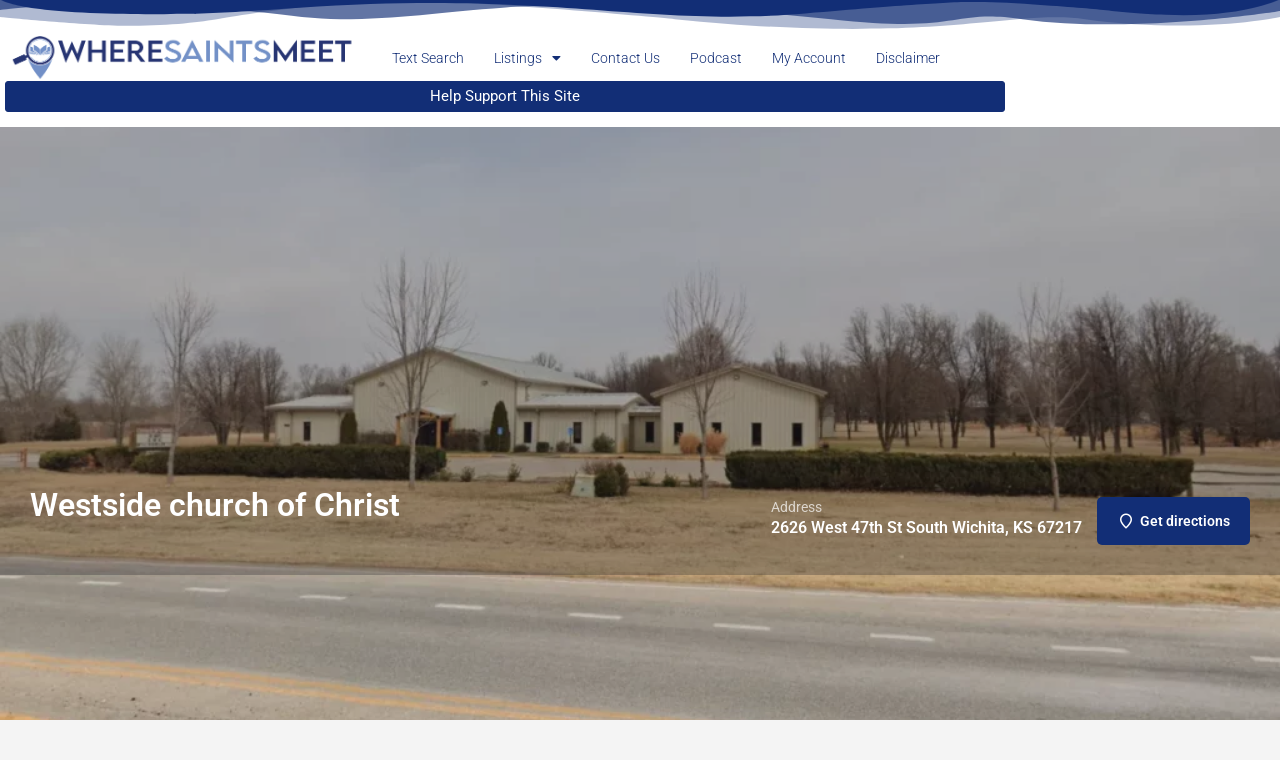

--- FILE ---
content_type: text/html; charset=UTF-8
request_url: https://wheresaintsmeet.com/listing/westside-church-of-christ-16/
body_size: 25406
content:
<!DOCTYPE html>
<html lang="en-US">
<head>
	<meta charset="UTF-8" />
	<meta name="viewport" content="width=device-width, initial-scale=1.0" />
	<link rel="pingback" href="https://wheresaintsmeet.com/xmlrpc.php">

	<title>Westside church of Christ &#8211; Where Saints Meet</title>
<meta name='robots' content='max-image-preview:large' />
<meta property="og:title" content="Westside church of Christ" />
<meta property="og:url" content="https://wheresaintsmeet.com/listing/westside-church-of-christ-16/" />
<meta property="og:site_name" content="Where Saints Meet" />
<meta property="og:type" content="profile" />
<meta property="og:description" content="Last Sunday of the Month, Sunday PM Worship is at 3 PM" />
<link rel='dns-prefetch' href='//maps.googleapis.com' />
<link rel='dns-prefetch' href='//fonts.googleapis.com' />

<link rel="alternate" title="oEmbed (JSON)" type="application/json+oembed" href="https://wheresaintsmeet.com/wp-json/oembed/1.0/embed?url=https%3A%2F%2Fwheresaintsmeet.com%2Flisting%2Fwestside-church-of-christ-16%2F" />
<link rel="alternate" title="oEmbed (XML)" type="text/xml+oembed" href="https://wheresaintsmeet.com/wp-json/oembed/1.0/embed?url=https%3A%2F%2Fwheresaintsmeet.com%2Flisting%2Fwestside-church-of-christ-16%2F&#038;format=xml" />
		<!-- This site uses the Google Analytics by MonsterInsights plugin v9.11.1 - Using Analytics tracking - https://www.monsterinsights.com/ -->
							<script src="//www.googletagmanager.com/gtag/js?id=G-RS30531566"  data-cfasync="false" data-wpfc-render="false" type="text/javascript" async></script>
			<script data-cfasync="false" data-wpfc-render="false" type="text/javascript">
				var mi_version = '9.11.1';
				var mi_track_user = true;
				var mi_no_track_reason = '';
								var MonsterInsightsDefaultLocations = {"page_location":"https:\/\/wheresaintsmeet.com\/listing\/westside-church-of-christ-16\/"};
								if ( typeof MonsterInsightsPrivacyGuardFilter === 'function' ) {
					var MonsterInsightsLocations = (typeof MonsterInsightsExcludeQuery === 'object') ? MonsterInsightsPrivacyGuardFilter( MonsterInsightsExcludeQuery ) : MonsterInsightsPrivacyGuardFilter( MonsterInsightsDefaultLocations );
				} else {
					var MonsterInsightsLocations = (typeof MonsterInsightsExcludeQuery === 'object') ? MonsterInsightsExcludeQuery : MonsterInsightsDefaultLocations;
				}

								var disableStrs = [
										'ga-disable-G-RS30531566',
									];

				/* Function to detect opted out users */
				function __gtagTrackerIsOptedOut() {
					for (var index = 0; index < disableStrs.length; index++) {
						if (document.cookie.indexOf(disableStrs[index] + '=true') > -1) {
							return true;
						}
					}

					return false;
				}

				/* Disable tracking if the opt-out cookie exists. */
				if (__gtagTrackerIsOptedOut()) {
					for (var index = 0; index < disableStrs.length; index++) {
						window[disableStrs[index]] = true;
					}
				}

				/* Opt-out function */
				function __gtagTrackerOptout() {
					for (var index = 0; index < disableStrs.length; index++) {
						document.cookie = disableStrs[index] + '=true; expires=Thu, 31 Dec 2099 23:59:59 UTC; path=/';
						window[disableStrs[index]] = true;
					}
				}

				if ('undefined' === typeof gaOptout) {
					function gaOptout() {
						__gtagTrackerOptout();
					}
				}
								window.dataLayer = window.dataLayer || [];

				window.MonsterInsightsDualTracker = {
					helpers: {},
					trackers: {},
				};
				if (mi_track_user) {
					function __gtagDataLayer() {
						dataLayer.push(arguments);
					}

					function __gtagTracker(type, name, parameters) {
						if (!parameters) {
							parameters = {};
						}

						if (parameters.send_to) {
							__gtagDataLayer.apply(null, arguments);
							return;
						}

						if (type === 'event') {
														parameters.send_to = monsterinsights_frontend.v4_id;
							var hookName = name;
							if (typeof parameters['event_category'] !== 'undefined') {
								hookName = parameters['event_category'] + ':' + name;
							}

							if (typeof MonsterInsightsDualTracker.trackers[hookName] !== 'undefined') {
								MonsterInsightsDualTracker.trackers[hookName](parameters);
							} else {
								__gtagDataLayer('event', name, parameters);
							}
							
						} else {
							__gtagDataLayer.apply(null, arguments);
						}
					}

					__gtagTracker('js', new Date());
					__gtagTracker('set', {
						'developer_id.dZGIzZG': true,
											});
					if ( MonsterInsightsLocations.page_location ) {
						__gtagTracker('set', MonsterInsightsLocations);
					}
										__gtagTracker('config', 'G-RS30531566', {"forceSSL":"true","link_attribution":"true"} );
										window.gtag = __gtagTracker;										(function () {
						/* https://developers.google.com/analytics/devguides/collection/analyticsjs/ */
						/* ga and __gaTracker compatibility shim. */
						var noopfn = function () {
							return null;
						};
						var newtracker = function () {
							return new Tracker();
						};
						var Tracker = function () {
							return null;
						};
						var p = Tracker.prototype;
						p.get = noopfn;
						p.set = noopfn;
						p.send = function () {
							var args = Array.prototype.slice.call(arguments);
							args.unshift('send');
							__gaTracker.apply(null, args);
						};
						var __gaTracker = function () {
							var len = arguments.length;
							if (len === 0) {
								return;
							}
							var f = arguments[len - 1];
							if (typeof f !== 'object' || f === null || typeof f.hitCallback !== 'function') {
								if ('send' === arguments[0]) {
									var hitConverted, hitObject = false, action;
									if ('event' === arguments[1]) {
										if ('undefined' !== typeof arguments[3]) {
											hitObject = {
												'eventAction': arguments[3],
												'eventCategory': arguments[2],
												'eventLabel': arguments[4],
												'value': arguments[5] ? arguments[5] : 1,
											}
										}
									}
									if ('pageview' === arguments[1]) {
										if ('undefined' !== typeof arguments[2]) {
											hitObject = {
												'eventAction': 'page_view',
												'page_path': arguments[2],
											}
										}
									}
									if (typeof arguments[2] === 'object') {
										hitObject = arguments[2];
									}
									if (typeof arguments[5] === 'object') {
										Object.assign(hitObject, arguments[5]);
									}
									if ('undefined' !== typeof arguments[1].hitType) {
										hitObject = arguments[1];
										if ('pageview' === hitObject.hitType) {
											hitObject.eventAction = 'page_view';
										}
									}
									if (hitObject) {
										action = 'timing' === arguments[1].hitType ? 'timing_complete' : hitObject.eventAction;
										hitConverted = mapArgs(hitObject);
										__gtagTracker('event', action, hitConverted);
									}
								}
								return;
							}

							function mapArgs(args) {
								var arg, hit = {};
								var gaMap = {
									'eventCategory': 'event_category',
									'eventAction': 'event_action',
									'eventLabel': 'event_label',
									'eventValue': 'event_value',
									'nonInteraction': 'non_interaction',
									'timingCategory': 'event_category',
									'timingVar': 'name',
									'timingValue': 'value',
									'timingLabel': 'event_label',
									'page': 'page_path',
									'location': 'page_location',
									'title': 'page_title',
									'referrer' : 'page_referrer',
								};
								for (arg in args) {
																		if (!(!args.hasOwnProperty(arg) || !gaMap.hasOwnProperty(arg))) {
										hit[gaMap[arg]] = args[arg];
									} else {
										hit[arg] = args[arg];
									}
								}
								return hit;
							}

							try {
								f.hitCallback();
							} catch (ex) {
							}
						};
						__gaTracker.create = newtracker;
						__gaTracker.getByName = newtracker;
						__gaTracker.getAll = function () {
							return [];
						};
						__gaTracker.remove = noopfn;
						__gaTracker.loaded = true;
						window['__gaTracker'] = __gaTracker;
					})();
									} else {
										console.log("");
					(function () {
						function __gtagTracker() {
							return null;
						}

						window['__gtagTracker'] = __gtagTracker;
						window['gtag'] = __gtagTracker;
					})();
									}
			</script>
							<!-- / Google Analytics by MonsterInsights -->
		<style id='wp-img-auto-sizes-contain-inline-css' type='text/css'>
img:is([sizes=auto i],[sizes^="auto," i]){contain-intrinsic-size:3000px 1500px}
/*# sourceURL=wp-img-auto-sizes-contain-inline-css */
</style>
<link rel='preload stylesheet' as='style' onload="this.onload=null;this.rel='stylesheet'" id='wp-block-library-css' href='https://wheresaintsmeet.com/wp-includes/css/dist/block-library/style.min.css?ver=6.9' type='text/css' media='all' />
<style id='classic-theme-styles-inline-css' type='text/css'>
/*! This file is auto-generated */
.wp-block-button__link{color:#fff;background-color:#32373c;border-radius:9999px;box-shadow:none;text-decoration:none;padding:calc(.667em + 2px) calc(1.333em + 2px);font-size:1.125em}.wp-block-file__button{background:#32373c;color:#fff;text-decoration:none}
/*# sourceURL=/wp-includes/css/classic-themes.min.css */
</style>
<style id='global-styles-inline-css' type='text/css'>
:root{--wp--preset--aspect-ratio--square: 1;--wp--preset--aspect-ratio--4-3: 4/3;--wp--preset--aspect-ratio--3-4: 3/4;--wp--preset--aspect-ratio--3-2: 3/2;--wp--preset--aspect-ratio--2-3: 2/3;--wp--preset--aspect-ratio--16-9: 16/9;--wp--preset--aspect-ratio--9-16: 9/16;--wp--preset--color--black: #000000;--wp--preset--color--cyan-bluish-gray: #abb8c3;--wp--preset--color--white: #ffffff;--wp--preset--color--pale-pink: #f78da7;--wp--preset--color--vivid-red: #cf2e2e;--wp--preset--color--luminous-vivid-orange: #ff6900;--wp--preset--color--luminous-vivid-amber: #fcb900;--wp--preset--color--light-green-cyan: #7bdcb5;--wp--preset--color--vivid-green-cyan: #00d084;--wp--preset--color--pale-cyan-blue: #8ed1fc;--wp--preset--color--vivid-cyan-blue: #0693e3;--wp--preset--color--vivid-purple: #9b51e0;--wp--preset--gradient--vivid-cyan-blue-to-vivid-purple: linear-gradient(135deg,rgb(6,147,227) 0%,rgb(155,81,224) 100%);--wp--preset--gradient--light-green-cyan-to-vivid-green-cyan: linear-gradient(135deg,rgb(122,220,180) 0%,rgb(0,208,130) 100%);--wp--preset--gradient--luminous-vivid-amber-to-luminous-vivid-orange: linear-gradient(135deg,rgb(252,185,0) 0%,rgb(255,105,0) 100%);--wp--preset--gradient--luminous-vivid-orange-to-vivid-red: linear-gradient(135deg,rgb(255,105,0) 0%,rgb(207,46,46) 100%);--wp--preset--gradient--very-light-gray-to-cyan-bluish-gray: linear-gradient(135deg,rgb(238,238,238) 0%,rgb(169,184,195) 100%);--wp--preset--gradient--cool-to-warm-spectrum: linear-gradient(135deg,rgb(74,234,220) 0%,rgb(151,120,209) 20%,rgb(207,42,186) 40%,rgb(238,44,130) 60%,rgb(251,105,98) 80%,rgb(254,248,76) 100%);--wp--preset--gradient--blush-light-purple: linear-gradient(135deg,rgb(255,206,236) 0%,rgb(152,150,240) 100%);--wp--preset--gradient--blush-bordeaux: linear-gradient(135deg,rgb(254,205,165) 0%,rgb(254,45,45) 50%,rgb(107,0,62) 100%);--wp--preset--gradient--luminous-dusk: linear-gradient(135deg,rgb(255,203,112) 0%,rgb(199,81,192) 50%,rgb(65,88,208) 100%);--wp--preset--gradient--pale-ocean: linear-gradient(135deg,rgb(255,245,203) 0%,rgb(182,227,212) 50%,rgb(51,167,181) 100%);--wp--preset--gradient--electric-grass: linear-gradient(135deg,rgb(202,248,128) 0%,rgb(113,206,126) 100%);--wp--preset--gradient--midnight: linear-gradient(135deg,rgb(2,3,129) 0%,rgb(40,116,252) 100%);--wp--preset--font-size--small: 13px;--wp--preset--font-size--medium: 20px;--wp--preset--font-size--large: 36px;--wp--preset--font-size--x-large: 42px;--wp--preset--spacing--20: 0.44rem;--wp--preset--spacing--30: 0.67rem;--wp--preset--spacing--40: 1rem;--wp--preset--spacing--50: 1.5rem;--wp--preset--spacing--60: 2.25rem;--wp--preset--spacing--70: 3.38rem;--wp--preset--spacing--80: 5.06rem;--wp--preset--shadow--natural: 6px 6px 9px rgba(0, 0, 0, 0.2);--wp--preset--shadow--deep: 12px 12px 50px rgba(0, 0, 0, 0.4);--wp--preset--shadow--sharp: 6px 6px 0px rgba(0, 0, 0, 0.2);--wp--preset--shadow--outlined: 6px 6px 0px -3px rgb(255, 255, 255), 6px 6px rgb(0, 0, 0);--wp--preset--shadow--crisp: 6px 6px 0px rgb(0, 0, 0);}:where(.is-layout-flex){gap: 0.5em;}:where(.is-layout-grid){gap: 0.5em;}body .is-layout-flex{display: flex;}.is-layout-flex{flex-wrap: wrap;align-items: center;}.is-layout-flex > :is(*, div){margin: 0;}body .is-layout-grid{display: grid;}.is-layout-grid > :is(*, div){margin: 0;}:where(.wp-block-columns.is-layout-flex){gap: 2em;}:where(.wp-block-columns.is-layout-grid){gap: 2em;}:where(.wp-block-post-template.is-layout-flex){gap: 1.25em;}:where(.wp-block-post-template.is-layout-grid){gap: 1.25em;}.has-black-color{color: var(--wp--preset--color--black) !important;}.has-cyan-bluish-gray-color{color: var(--wp--preset--color--cyan-bluish-gray) !important;}.has-white-color{color: var(--wp--preset--color--white) !important;}.has-pale-pink-color{color: var(--wp--preset--color--pale-pink) !important;}.has-vivid-red-color{color: var(--wp--preset--color--vivid-red) !important;}.has-luminous-vivid-orange-color{color: var(--wp--preset--color--luminous-vivid-orange) !important;}.has-luminous-vivid-amber-color{color: var(--wp--preset--color--luminous-vivid-amber) !important;}.has-light-green-cyan-color{color: var(--wp--preset--color--light-green-cyan) !important;}.has-vivid-green-cyan-color{color: var(--wp--preset--color--vivid-green-cyan) !important;}.has-pale-cyan-blue-color{color: var(--wp--preset--color--pale-cyan-blue) !important;}.has-vivid-cyan-blue-color{color: var(--wp--preset--color--vivid-cyan-blue) !important;}.has-vivid-purple-color{color: var(--wp--preset--color--vivid-purple) !important;}.has-black-background-color{background-color: var(--wp--preset--color--black) !important;}.has-cyan-bluish-gray-background-color{background-color: var(--wp--preset--color--cyan-bluish-gray) !important;}.has-white-background-color{background-color: var(--wp--preset--color--white) !important;}.has-pale-pink-background-color{background-color: var(--wp--preset--color--pale-pink) !important;}.has-vivid-red-background-color{background-color: var(--wp--preset--color--vivid-red) !important;}.has-luminous-vivid-orange-background-color{background-color: var(--wp--preset--color--luminous-vivid-orange) !important;}.has-luminous-vivid-amber-background-color{background-color: var(--wp--preset--color--luminous-vivid-amber) !important;}.has-light-green-cyan-background-color{background-color: var(--wp--preset--color--light-green-cyan) !important;}.has-vivid-green-cyan-background-color{background-color: var(--wp--preset--color--vivid-green-cyan) !important;}.has-pale-cyan-blue-background-color{background-color: var(--wp--preset--color--pale-cyan-blue) !important;}.has-vivid-cyan-blue-background-color{background-color: var(--wp--preset--color--vivid-cyan-blue) !important;}.has-vivid-purple-background-color{background-color: var(--wp--preset--color--vivid-purple) !important;}.has-black-border-color{border-color: var(--wp--preset--color--black) !important;}.has-cyan-bluish-gray-border-color{border-color: var(--wp--preset--color--cyan-bluish-gray) !important;}.has-white-border-color{border-color: var(--wp--preset--color--white) !important;}.has-pale-pink-border-color{border-color: var(--wp--preset--color--pale-pink) !important;}.has-vivid-red-border-color{border-color: var(--wp--preset--color--vivid-red) !important;}.has-luminous-vivid-orange-border-color{border-color: var(--wp--preset--color--luminous-vivid-orange) !important;}.has-luminous-vivid-amber-border-color{border-color: var(--wp--preset--color--luminous-vivid-amber) !important;}.has-light-green-cyan-border-color{border-color: var(--wp--preset--color--light-green-cyan) !important;}.has-vivid-green-cyan-border-color{border-color: var(--wp--preset--color--vivid-green-cyan) !important;}.has-pale-cyan-blue-border-color{border-color: var(--wp--preset--color--pale-cyan-blue) !important;}.has-vivid-cyan-blue-border-color{border-color: var(--wp--preset--color--vivid-cyan-blue) !important;}.has-vivid-purple-border-color{border-color: var(--wp--preset--color--vivid-purple) !important;}.has-vivid-cyan-blue-to-vivid-purple-gradient-background{background: var(--wp--preset--gradient--vivid-cyan-blue-to-vivid-purple) !important;}.has-light-green-cyan-to-vivid-green-cyan-gradient-background{background: var(--wp--preset--gradient--light-green-cyan-to-vivid-green-cyan) !important;}.has-luminous-vivid-amber-to-luminous-vivid-orange-gradient-background{background: var(--wp--preset--gradient--luminous-vivid-amber-to-luminous-vivid-orange) !important;}.has-luminous-vivid-orange-to-vivid-red-gradient-background{background: var(--wp--preset--gradient--luminous-vivid-orange-to-vivid-red) !important;}.has-very-light-gray-to-cyan-bluish-gray-gradient-background{background: var(--wp--preset--gradient--very-light-gray-to-cyan-bluish-gray) !important;}.has-cool-to-warm-spectrum-gradient-background{background: var(--wp--preset--gradient--cool-to-warm-spectrum) !important;}.has-blush-light-purple-gradient-background{background: var(--wp--preset--gradient--blush-light-purple) !important;}.has-blush-bordeaux-gradient-background{background: var(--wp--preset--gradient--blush-bordeaux) !important;}.has-luminous-dusk-gradient-background{background: var(--wp--preset--gradient--luminous-dusk) !important;}.has-pale-ocean-gradient-background{background: var(--wp--preset--gradient--pale-ocean) !important;}.has-electric-grass-gradient-background{background: var(--wp--preset--gradient--electric-grass) !important;}.has-midnight-gradient-background{background: var(--wp--preset--gradient--midnight) !important;}.has-small-font-size{font-size: var(--wp--preset--font-size--small) !important;}.has-medium-font-size{font-size: var(--wp--preset--font-size--medium) !important;}.has-large-font-size{font-size: var(--wp--preset--font-size--large) !important;}.has-x-large-font-size{font-size: var(--wp--preset--font-size--x-large) !important;}
:where(.wp-block-post-template.is-layout-flex){gap: 1.25em;}:where(.wp-block-post-template.is-layout-grid){gap: 1.25em;}
:where(.wp-block-term-template.is-layout-flex){gap: 1.25em;}:where(.wp-block-term-template.is-layout-grid){gap: 1.25em;}
:where(.wp-block-columns.is-layout-flex){gap: 2em;}:where(.wp-block-columns.is-layout-grid){gap: 2em;}
:root :where(.wp-block-pullquote){font-size: 1.5em;line-height: 1.6;}
/*# sourceURL=global-styles-inline-css */
</style>
<link data-minify="1" rel='stylesheet' id='usa-html5-map-style-css' href='https://wheresaintsmeet.com/wp-content/cache/min/1/wp-content/plugins/usahtmlmap-2/static/css/map.css?ver=1769797909' type='text/css' media='all' />
<link data-minify="1" rel='stylesheet' id='woocommerce-layout-css' href='https://wheresaintsmeet.com/wp-content/cache/min/1/wp-content/plugins/woocommerce/assets/css/woocommerce-layout.css?ver=1769797909' type='text/css' media='all' />
<link data-minify="1" rel='stylesheet' id='woocommerce-smallscreen-css' href='https://wheresaintsmeet.com/wp-content/cache/min/1/wp-content/plugins/woocommerce/assets/css/woocommerce-smallscreen.css?ver=1769797909' type='text/css' media='only screen and (max-width: 768px)' />
<link data-minify="1" rel='stylesheet' id='woocommerce-general-css' href='https://wheresaintsmeet.com/wp-content/cache/min/1/wp-content/plugins/woocommerce/assets/css/woocommerce.css?ver=1769797909' type='text/css' media='all' />
<style id='woocommerce-inline-inline-css' type='text/css'>
.woocommerce form .form-row .required { visibility: visible; }
/*# sourceURL=woocommerce-inline-inline-css */
</style>
<link data-minify="1" rel='stylesheet' id='worldcountries-html5-map-style-css' href='https://wheresaintsmeet.com/wp-content/cache/min/1/wp-content/plugins/worldcountrieshtmlmap-2/static/css/map.css?ver=1769797909' type='text/css' media='all' />
<link data-minify="1" rel='stylesheet' id='elementor-icons-css' href='https://wheresaintsmeet.com/wp-content/cache/min/1/wp-content/plugins/elementor/assets/lib/eicons/css/elementor-icons.min.css?ver=1769797909' type='text/css' media='all' />
<link rel='stylesheet' id='elementor-frontend-css' href='https://wheresaintsmeet.com/wp-content/plugins/elementor/assets/css/frontend.min.css?ver=3.34.4' type='text/css' media='all' />
<link rel='stylesheet' id='elementor-post-5293-css' href='https://wheresaintsmeet.com/wp-content/uploads/elementor/css/post-5293.css?ver=1769797886' type='text/css' media='all' />
<link data-minify="1" rel='stylesheet' id='font-awesome-5-all-css' href='https://wheresaintsmeet.com/wp-content/cache/min/1/wp-content/plugins/elementor/assets/lib/font-awesome/css/all.min.css?ver=1769797909' type='text/css' media='all' />
<link rel='stylesheet' id='font-awesome-4-shim-css' href='https://wheresaintsmeet.com/wp-content/plugins/elementor/assets/lib/font-awesome/css/v4-shims.min.css?ver=3.34.4' type='text/css' media='all' />
<link rel='stylesheet' id='widget-image-css' href='https://wheresaintsmeet.com/wp-content/plugins/elementor/assets/css/widget-image.min.css?ver=3.34.4' type='text/css' media='all' />
<link rel='stylesheet' id='widget-nav-menu-css' href='https://wheresaintsmeet.com/wp-content/plugins/elementor-pro/assets/css/widget-nav-menu.min.css?ver=3.34.4' type='text/css' media='all' />
<link rel='stylesheet' id='e-shapes-css' href='https://wheresaintsmeet.com/wp-content/plugins/elementor/assets/css/conditionals/shapes.min.css?ver=3.34.4' type='text/css' media='all' />
<link rel='stylesheet' id='widget-heading-css' href='https://wheresaintsmeet.com/wp-content/plugins/elementor/assets/css/widget-heading.min.css?ver=3.34.4' type='text/css' media='all' />
<link rel='stylesheet' id='widget-divider-css' href='https://wheresaintsmeet.com/wp-content/plugins/elementor/assets/css/widget-divider.min.css?ver=3.34.4' type='text/css' media='all' />
<link rel='stylesheet' id='widget-icon-list-css' href='https://wheresaintsmeet.com/wp-content/plugins/elementor/assets/css/widget-icon-list.min.css?ver=3.34.4' type='text/css' media='all' />
<link rel='stylesheet' id='elementor-post-5328-css' href='https://wheresaintsmeet.com/wp-content/uploads/elementor/css/post-5328.css?ver=1769797886' type='text/css' media='all' />
<link rel='stylesheet' id='elementor-post-6442-css' href='https://wheresaintsmeet.com/wp-content/uploads/elementor/css/post-6442.css?ver=1769797886' type='text/css' media='all' />
<link data-minify="1" rel='stylesheet' id='mylisting-google-maps-css' href='https://wheresaintsmeet.com/wp-content/cache/min/1/wp-content/themes/my-listing/assets/dist/maps/google-maps/google-maps.css?ver=1769797909' type='text/css' media='all' />
<link data-minify="1" rel='preload stylesheet' as='style' onload="this.onload=null;this.rel='stylesheet'" id='mylisting-icons-css' href='https://wheresaintsmeet.com/wp-content/cache/min/1/wp-content/themes/my-listing/assets/dist/icons.css?ver=1769797909' type='text/css' media='all' />
<link rel='stylesheet' id='mylisting-material-icons-css' href='https://fonts.googleapis.com/icon?family=Material+Icons&#038;display=swap&#038;ver=6.9' type='text/css' media='all' />
<link data-minify="1" rel='stylesheet' id='mylisting-select2-css' href='https://wheresaintsmeet.com/wp-content/cache/min/1/wp-content/themes/my-listing/assets/vendor/select2/select2.css?ver=1769797909' type='text/css' media='all' />
<link data-minify="1" rel='stylesheet' id='mylisting-vendor-css' href='https://wheresaintsmeet.com/wp-content/cache/min/1/wp-content/themes/my-listing/assets/dist/vendor.css?ver=1769797909' type='text/css' media='all' />
<link data-minify="1" rel='stylesheet' id='mylisting-frontend-css' href='https://wheresaintsmeet.com/wp-content/cache/min/1/wp-content/themes/my-listing/assets/dist/frontend.css?ver=1769797909' type='text/css' media='all' />
<link rel='stylesheet' id='ml-max-w-1200-css' href='https://wheresaintsmeet.com/wp-content/themes/my-listing/assets/dist/max-width-1200.css?ver=2.12' type='text/css' media='(max-width: 1200px)' />
<link rel='stylesheet' id='ml-max-w-992-css' href='https://wheresaintsmeet.com/wp-content/themes/my-listing/assets/dist/max-width-992.css?ver=2.12' type='text/css' media='(max-width: 992px)' />
<link rel='stylesheet' id='ml-max-w-768-css' href='https://wheresaintsmeet.com/wp-content/themes/my-listing/assets/dist/max-width-768.css?ver=2.12' type='text/css' media='(max-width: 768px)' />
<link rel='stylesheet' id='ml-max-w-600-css' href='https://wheresaintsmeet.com/wp-content/themes/my-listing/assets/dist/max-width-600.css?ver=2.12' type='text/css' media='(max-width: 600px)' />
<link rel='stylesheet' id='ml-max-w-480-css' href='https://wheresaintsmeet.com/wp-content/themes/my-listing/assets/dist/max-width-480.css?ver=2.12' type='text/css' media='(max-width: 480px)' />
<link rel='stylesheet' id='ml-max-w-320-css' href='https://wheresaintsmeet.com/wp-content/themes/my-listing/assets/dist/max-width-320.css?ver=2.12' type='text/css' media='(max-width: 320px)' />
<link rel='stylesheet' id='ml-min-w-993-css' href='https://wheresaintsmeet.com/wp-content/themes/my-listing/assets/dist/min-width-993.css?ver=2.12' type='text/css' media='(min-width: 993px)' />
<link rel='stylesheet' id='ml-min-w-1201-css' href='https://wheresaintsmeet.com/wp-content/themes/my-listing/assets/dist/min-width-1201.css?ver=2.12' type='text/css' media='(min-width: 1201px)' />
<link data-minify="1" rel='stylesheet' id='mylisting-single-listing-css' href='https://wheresaintsmeet.com/wp-content/cache/min/1/wp-content/themes/my-listing/assets/dist/single-listing.css?ver=1769797909' type='text/css' media='all' />
<link data-minify="1" rel='stylesheet' id='wc-general-style-css' href='https://wheresaintsmeet.com/wp-content/cache/min/1/wp-content/themes/my-listing/assets/dist/wc-general-style.css?ver=1769797909' type='text/css' media='all' />
<link data-minify="1" rel='stylesheet' id='theme-styles-default-css' href='https://wheresaintsmeet.com/wp-content/cache/min/1/wp-content/themes/my-listing/style.css?ver=1769797909' type='text/css' media='all' />
<style id='theme-styles-default-inline-css' type='text/css'>
:root{}
/*# sourceURL=theme-styles-default-inline-css */
</style>
<link data-minify="1" rel='stylesheet' id='mylisting-dynamic-styles-css' href='https://wheresaintsmeet.com/wp-content/cache/min/1/wp-content/uploads/mylisting-dynamic-styles.css?ver=1769797910' type='text/css' media='all' />
<link data-minify="1" rel='stylesheet' id='elementor-gf-local-roboto-css' href='https://wheresaintsmeet.com/wp-content/cache/min/1/wp-content/uploads/elementor/google-fonts/css/roboto.css?ver=1769797910' type='text/css' media='all' />
<link data-minify="1" rel='stylesheet' id='elementor-gf-local-robotoslab-css' href='https://wheresaintsmeet.com/wp-content/cache/min/1/wp-content/uploads/elementor/google-fonts/css/robotoslab.css?ver=1769797910' type='text/css' media='all' />
<link rel='stylesheet' id='elementor-icons-shared-0-css' href='https://wheresaintsmeet.com/wp-content/plugins/elementor/assets/lib/font-awesome/css/fontawesome.min.css?ver=5.15.3' type='text/css' media='all' />
<link data-minify="1" rel='stylesheet' id='elementor-icons-fa-solid-css' href='https://wheresaintsmeet.com/wp-content/cache/min/1/wp-content/plugins/elementor/assets/lib/font-awesome/css/solid.min.css?ver=1769797910' type='text/css' media='all' />
<script data-minify="1" type="text/javascript" src="https://wheresaintsmeet.com/wp-content/cache/min/1/wp-content/plugins/google-analytics-for-wordpress/assets/js/frontend-gtag.js?ver=1764866688" id="monsterinsights-frontend-script-js" async="async" data-wp-strategy="async"></script>
<script data-cfasync="false" data-wpfc-render="false" type="text/javascript" id='monsterinsights-frontend-script-js-extra'>/* <![CDATA[ */
var monsterinsights_frontend = {"js_events_tracking":"true","download_extensions":"doc,pdf,ppt,zip,xls,docx,pptx,xlsx","inbound_paths":"[{\"path\":\"\\\/go\\\/\",\"label\":\"affiliate\"},{\"path\":\"\\\/recommend\\\/\",\"label\":\"affiliate\"}]","home_url":"https:\/\/wheresaintsmeet.com","hash_tracking":"false","v4_id":"G-RS30531566"};/* ]]> */
</script>
<script type="text/javascript" src="https://wheresaintsmeet.com/wp-includes/js/jquery/jquery.min.js?ver=3.7.1" id="jquery-core-js"></script>
<script type="text/javascript" src="https://wheresaintsmeet.com/wp-content/plugins/woocommerce/assets/js/jquery-blockui/jquery.blockUI.min.js?ver=2.7.0-wc.10.4.3" id="wc-jquery-blockui-js" defer="defer" data-wp-strategy="defer"></script>
<script type="text/javascript" id="wc-add-to-cart-js-extra">
/* <![CDATA[ */
var wc_add_to_cart_params = {"ajax_url":"/wp-admin/admin-ajax.php","wc_ajax_url":"/?wc-ajax=%%endpoint%%","i18n_view_cart":"View cart","cart_url":"https://wheresaintsmeet.com/cart/","is_cart":"","cart_redirect_after_add":"no"};
//# sourceURL=wc-add-to-cart-js-extra
/* ]]> */
</script>
<script type="text/javascript" src="https://wheresaintsmeet.com/wp-content/plugins/woocommerce/assets/js/frontend/add-to-cart.min.js?ver=10.4.3" id="wc-add-to-cart-js" defer="defer" data-wp-strategy="defer"></script>
<script type="text/javascript" src="https://wheresaintsmeet.com/wp-content/plugins/woocommerce/assets/js/js-cookie/js.cookie.min.js?ver=2.1.4-wc.10.4.3" id="wc-js-cookie-js" defer="defer" data-wp-strategy="defer"></script>
<script type="text/javascript" id="woocommerce-js-extra">
/* <![CDATA[ */
var woocommerce_params = {"ajax_url":"/wp-admin/admin-ajax.php","wc_ajax_url":"/?wc-ajax=%%endpoint%%","i18n_password_show":"Show password","i18n_password_hide":"Hide password"};
//# sourceURL=woocommerce-js-extra
/* ]]> */
</script>
<script type="text/javascript" src="https://wheresaintsmeet.com/wp-content/plugins/woocommerce/assets/js/frontend/woocommerce.min.js?ver=10.4.3" id="woocommerce-js" defer="defer" data-wp-strategy="defer"></script>
<script type="text/javascript" src="https://wheresaintsmeet.com/wp-content/plugins/elementor/assets/lib/font-awesome/js/v4-shims.min.js?ver=3.34.4" id="font-awesome-4-shim-js"></script>
<link rel="https://api.w.org/" href="https://wheresaintsmeet.com/wp-json/" /><link rel="EditURI" type="application/rsd+xml" title="RSD" href="https://wheresaintsmeet.com/xmlrpc.php?rsd" />
<meta name="generator" content="WordPress 6.9" />
<meta name="generator" content="WooCommerce 10.4.3" />
<link rel="canonical" href="https://wheresaintsmeet.com/listing/westside-church-of-christ-16/" />
<link rel='shortlink' href='https://wheresaintsmeet.com/?p=7601' />
<meta name="cdp-version" content="1.5.0" /><!-- Stream WordPress user activity plugin v4.1.1 -->
<script type="text/javascript">var MyListing = {"Helpers":{},"Handlers":{},"MapConfig":{"ClusterSize":35,"AccessToken":"AIzaSyBfIJPnxoQIV_ibL3-4TmHtF5GcZh5g9jI","Language":"default","TypeRestrictions":"address","CountryRestrictions":[],"CustomSkins":{}}};</script><script type="text/javascript">var CASE27 = {"ajax_url":"https:\/\/wheresaintsmeet.com\/wp-admin\/admin-ajax.php","login_url":"https:\/\/wheresaintsmeet.com\/my-account\/","register_url":"https:\/\/wheresaintsmeet.com\/my-account\/?register","mylisting_ajax_url":"\/?mylisting-ajax=1","theme_folder":"https:\/\/wheresaintsmeet.com\/wp-content\/themes\/my-listing","theme_version":"2.12","env":"production","ajax_nonce":"c52c815953","l10n":{"selectOption":"Select an option","errorLoading":"The results could not be loaded.","removeAllItems":"Remove all items","loadingMore":"Loading more results\u2026","noResults":"No results found","searching":"Searching\u2026","datepicker":{"format":"DD MMMM, YY","timeFormat":"h:mm A","dateTimeFormat":"DD MMMM, YY, h:mm A","timePicker24Hour":false,"firstDay":1,"applyLabel":"Apply","cancelLabel":"Cancel","customRangeLabel":"Custom Range","daysOfWeek":["Su","Mo","Tu","We","Th","Fr","Sa"],"monthNames":["January","February","March","April","May","June","July","August","September","October","November","December"]},"irreversible_action":"This is an irreversible action. Proceed anyway?","delete_listing_confirm":"Are you sure you want to delete this listing?","copied_to_clipboard":"Copied!","nearby_listings_location_required":"Enter a location to find nearby listings.","nearby_listings_retrieving_location":"Retrieving location...","nearby_listings_searching":"Searching for nearby listings...","geolocation_failed":"You must enable location to use this feature.","something_went_wrong":"Something went wrong.","all_in_category":"All in \"%s\"","invalid_file_type":"Invalid file type. Accepted types:","file_limit_exceeded":"You have exceeded the file upload limit (%d).","file_size_limit":"This attachement (%s) exceeds upload size limit (%d).","terms_limit":"You can select a maximum of %s item(s) for this field.","input_too_short":"Field value can't be shorter than %d characters.","input_too_long":"Field value can't be longer than %d characters."},"woocommerce":[],"map_provider":"google-maps","google_btn_local":"en_US","caption1":"false","caption2":"false","close_on_scroll":"1","recaptcha_type":"v2","recaptcha_key":"6LfVHbsUAAAAAG930qhUd_aqvMPUET8o-7fQTN2X","select2_keep_open_multi":"1","js_field_html_img":"<div class=\"uploaded-file uploaded-image review-gallery-image job-manager-uploaded-file\">\t<span class=\"uploaded-file-preview\">\t\t\t\t\t<span class=\"job-manager-uploaded-file-preview\">\t\t\t\t<img alt=\"Uploaded file\" src=\"\">\t\t\t<\/span>\t\t\t\t<a href=\"#\" class=\"remove-uploaded-file review-gallery-image-remove job-manager-remove-uploaded-file\"><i class=\"mi delete\"><\/i><\/a>\t<\/span>\t<input type=\"hidden\" class=\"input-text\" name=\"\" value=\"b64:\"><\/div>","js_field_html":"<div class=\"uploaded-file  review-gallery-image job-manager-uploaded-file\">\t<span class=\"uploaded-file-preview\">\t\t\t\t\t<span class=\"job-manager-uploaded-file-name\">\t\t\t\t<i class=\"mi insert_drive_file uploaded-file-icon\"><\/i>\t\t\t\t<code><\/code>\t\t\t<\/span>\t\t\t\t<a href=\"#\" class=\"remove-uploaded-file review-gallery-image-remove job-manager-remove-uploaded-file\"><i class=\"mi delete\"><\/i><\/a>\t<\/span>\t<input type=\"hidden\" class=\"input-text\" name=\"\" value=\"b64:\"><\/div>"};</script>	<noscript><style>.woocommerce-product-gallery{ opacity: 1 !important; }</style></noscript>
	<meta name="generator" content="Elementor 3.34.4; features: additional_custom_breakpoints; settings: css_print_method-external, google_font-enabled, font_display-auto">
<style type="text/css">.recentcomments a{display:inline !important;padding:0 !important;margin:0 !important;}</style>			<style>
				.e-con.e-parent:nth-of-type(n+4):not(.e-lazyloaded):not(.e-no-lazyload),
				.e-con.e-parent:nth-of-type(n+4):not(.e-lazyloaded):not(.e-no-lazyload) * {
					background-image: none !important;
				}
				@media screen and (max-height: 1024px) {
					.e-con.e-parent:nth-of-type(n+3):not(.e-lazyloaded):not(.e-no-lazyload),
					.e-con.e-parent:nth-of-type(n+3):not(.e-lazyloaded):not(.e-no-lazyload) * {
						background-image: none !important;
					}
				}
				@media screen and (max-height: 640px) {
					.e-con.e-parent:nth-of-type(n+2):not(.e-lazyloaded):not(.e-no-lazyload),
					.e-con.e-parent:nth-of-type(n+2):not(.e-lazyloaded):not(.e-no-lazyload) * {
						background-image: none !important;
					}
				}
			</style>
			<!-- Google tag (gtag.js) -->
<script async src="https://www.googletagmanager.com/gtag/js?id=G-RS30531566"></script>
<script>
  window.dataLayer = window.dataLayer || [];
  function gtag(){dataLayer.push(arguments);}
  gtag('js', new Date());

  gtag('config', 'G-RS30531566');
</script><link rel="icon" href="https://wheresaintsmeet.com/wp-content/uploads/2022/12/cropped-wsm-favicon-1537x1537-1-32x32.png" sizes="32x32" />
<link rel="icon" href="https://wheresaintsmeet.com/wp-content/uploads/2022/12/cropped-wsm-favicon-1537x1537-1-192x192.png" sizes="192x192" />
<link rel="apple-touch-icon" href="https://wheresaintsmeet.com/wp-content/uploads/2022/12/cropped-wsm-favicon-1537x1537-1-180x180.png" />
<meta name="msapplication-TileImage" content="https://wheresaintsmeet.com/wp-content/uploads/2022/12/cropped-wsm-favicon-1537x1537-1-270x270.png" />
<style type="text/css" id="mylisting-typography"></style><meta name="generator" content="WP Rocket 3.20.3" data-wpr-features="wpr_minify_js wpr_minify_css wpr_preload_links wpr_host_fonts_locally wpr_desktop" /></head>
<body class="wp-singular job_listing-template-default single single-job_listing postid-7601 wp-custom-logo wp-theme-my-listing theme-my-listing woocommerce-no-js my-listing single-listing type-church cover-style-image elementor-default elementor-kit-5293">

<div data-rocket-location-hash="148e35b6f38e052dfef82be44caeaa9e" id="c27-site-wrapper"><link data-minify="1" rel='stylesheet' id='mylisting-spin-box-css' href='https://wheresaintsmeet.com/wp-content/cache/min/1/wp-content/themes/my-listing/assets/dist/spin-box.css?ver=1769797910' type='text/css' media='all' />
<div data-rocket-location-hash="01dd56cdfcf6f6767710b1c1edf67c5c" class="loader-bg main-loader border-color" style="background-color: #210000;">
	<div data-rocket-location-hash="399501c39ec7bbb38047c35b28170531" class="spin-box" style="
		border-color: transparent;
		border-bottom-color: #fff;
		border-left-color: #fff;
	"></div>
</div>
		<header data-rocket-location-hash="eed4dd332facf7493ae6528f8cd21141" data-elementor-type="header" data-elementor-id="5328" class="elementor elementor-5328 elementor-location-header" data-elementor-post-type="elementor_library">
					<section class="elementor-section elementor-top-section elementor-element elementor-element-0c55c57 elementor-section-content-middle elementor-section-full_width elementor-section-height-default elementor-section-height-default" data-id="0c55c57" data-element_type="section" data-settings="{&quot;background_background&quot;:&quot;classic&quot;,&quot;shape_divider_top&quot;:&quot;mountains&quot;}">
							<div class="elementor-background-overlay"></div>
						<div class="elementor-shape elementor-shape-top" aria-hidden="true" data-negative="false">
			<svg xmlns="http://www.w3.org/2000/svg" viewBox="0 0 1000 100" preserveAspectRatio="none">
	<path class="elementor-shape-fill" opacity="0.33" d="M473,67.3c-203.9,88.3-263.1-34-320.3,0C66,119.1,0,59.7,0,59.7V0h1000v59.7 c0,0-62.1,26.1-94.9,29.3c-32.8,3.3-62.8-12.3-75.8-22.1C806,49.6,745.3,8.7,694.9,4.7S492.4,59,473,67.3z"/>
	<path class="elementor-shape-fill" opacity="0.66" d="M734,67.3c-45.5,0-77.2-23.2-129.1-39.1c-28.6-8.7-150.3-10.1-254,39.1 s-91.7-34.4-149.2,0C115.7,118.3,0,39.8,0,39.8V0h1000v36.5c0,0-28.2-18.5-92.1-18.5C810.2,18.1,775.7,67.3,734,67.3z"/>
	<path class="elementor-shape-fill" d="M766.1,28.9c-200-57.5-266,65.5-395.1,19.5C242,1.8,242,5.4,184.8,20.6C128,35.8,132.3,44.9,89.9,52.5C28.6,63.7,0,0,0,0 h1000c0,0-9.9,40.9-83.6,48.1S829.6,47,766.1,28.9z"/>
</svg>		</div>
					<div class="elementor-container elementor-column-gap-default">
					<div class="elementor-column elementor-col-100 elementor-top-column elementor-element elementor-element-0233448" data-id="0233448" data-element_type="column" data-settings="{&quot;background_background&quot;:&quot;classic&quot;}">
			<div class="elementor-widget-wrap elementor-element-populated">
						<section class="elementor-section elementor-inner-section elementor-element elementor-element-297478b elementor-section-content-top elementor-section-boxed elementor-section-height-default elementor-section-height-default" data-id="297478b" data-element_type="section">
						<div class="elementor-container elementor-column-gap-default">
					<div class="elementor-column elementor-col-50 elementor-inner-column elementor-element elementor-element-dcf2cee" data-id="dcf2cee" data-element_type="column">
			<div class="elementor-widget-wrap elementor-element-populated">
						<div class="elementor-element elementor-element-eaac683 elementor-widget-tablet__width-initial elementor-widget elementor-widget-image" data-id="eaac683" data-element_type="widget" data-widget_type="image.default">
				<div class="elementor-widget-container">
																<a href="https://wheresaintsmeet.com">
							<img fetchpriority="high" width="750" height="97" src="https://wheresaintsmeet.com/wp-content/uploads/2022/10/wsm-logo-hz-B-750w-bold.png" class="attachment-large size-large wp-image-8939" alt="" srcset="https://wheresaintsmeet.com/wp-content/uploads/2022/10/wsm-logo-hz-B-750w-bold.png 750w, https://wheresaintsmeet.com/wp-content/uploads/2022/10/wsm-logo-hz-B-750w-bold-300x39.png 300w, https://wheresaintsmeet.com/wp-content/uploads/2022/10/wsm-logo-hz-B-750w-bold-600x78.png 600w" sizes="(max-width: 750px) 100vw, 750px" />								</a>
															</div>
				</div>
					</div>
		</div>
				<div class="elementor-column elementor-col-50 elementor-inner-column elementor-element elementor-element-fe1e999" data-id="fe1e999" data-element_type="column">
			<div class="elementor-widget-wrap elementor-element-populated">
						<div class="elementor-element elementor-element-0ba05a3 elementor-widget__width-initial elementor-nav-menu__align-center elementor-nav-menu__text-align-center elementor-widget-tablet__width-initial elementor-nav-menu--dropdown-tablet elementor-nav-menu--toggle elementor-nav-menu--burger elementor-widget elementor-widget-nav-menu" data-id="0ba05a3" data-element_type="widget" data-settings="{&quot;layout&quot;:&quot;horizontal&quot;,&quot;submenu_icon&quot;:{&quot;value&quot;:&quot;&lt;i class=\&quot;fas fa-caret-down\&quot; aria-hidden=\&quot;true\&quot;&gt;&lt;\/i&gt;&quot;,&quot;library&quot;:&quot;fa-solid&quot;},&quot;toggle&quot;:&quot;burger&quot;}" data-widget_type="nav-menu.default">
				<div class="elementor-widget-container">
								<nav aria-label="Menu" class="elementor-nav-menu--main elementor-nav-menu__container elementor-nav-menu--layout-horizontal e--pointer-none">
				<ul id="menu-1-0ba05a3" class="elementor-nav-menu"><li class="menu-item menu-item-type-post_type menu-item-object-page menu-item-10058"><a href="https://wheresaintsmeet.com/database-search/" class="elementor-item">Text Search</a></li>
<li class="menu-item menu-item-type-custom menu-item-object-custom menu-item-has-children menu-item-10569"><a href="https://wheresaintsmeet.com/add-listing/" class="elementor-item">Listings</a>
<ul class="sub-menu elementor-nav-menu--dropdown">
	<li class="menu-item menu-item-type-post_type menu-item-object-page menu-item-10562"><a href="https://wheresaintsmeet.com/add-listing/" class="elementor-sub-item">Submit A New Listing</a></li>
	<li class="menu-item menu-item-type-post_type menu-item-object-page menu-item-10568"><a href="https://wheresaintsmeet.com/claim-listing/claim-listing-instructions/" class="elementor-sub-item">Claim A Listing</a></li>
	<li class="menu-item menu-item-type-post_type menu-item-object-page menu-item-10274"><a href="https://wheresaintsmeet.com/updates/" class="elementor-sub-item">Suggest Listing Updates</a></li>
</ul>
</li>
<li class="menu-item menu-item-type-post_type menu-item-object-page menu-item-5647"><a href="https://wheresaintsmeet.com/contact/" class="elementor-item">Contact Us</a></li>
<li class="menu-item menu-item-type-custom menu-item-object-custom menu-item-11097"><a href="https://lawofthelord.com/podcast" class="elementor-item">Podcast</a></li>
<li class="menu-item menu-item-type-post_type menu-item-object-page menu-item-5483"><a href="https://wheresaintsmeet.com/my-account/" class="elementor-item">My Account</a></li>
<li class="menu-item menu-item-type-post_type menu-item-object-page menu-item-8192"><a href="https://wheresaintsmeet.com/disclaimer/" class="elementor-item">Disclaimer</a></li>
</ul>			</nav>
					<div class="elementor-menu-toggle" role="button" tabindex="0" aria-label="Menu Toggle" aria-expanded="false">
			<i aria-hidden="true" role="presentation" class="elementor-menu-toggle__icon--open eicon-menu-bar"></i><i aria-hidden="true" role="presentation" class="elementor-menu-toggle__icon--close eicon-close"></i>		</div>
					<nav class="elementor-nav-menu--dropdown elementor-nav-menu__container" aria-hidden="true">
				<ul id="menu-2-0ba05a3" class="elementor-nav-menu"><li class="menu-item menu-item-type-post_type menu-item-object-page menu-item-10058"><a href="https://wheresaintsmeet.com/database-search/" class="elementor-item" tabindex="-1">Text Search</a></li>
<li class="menu-item menu-item-type-custom menu-item-object-custom menu-item-has-children menu-item-10569"><a href="https://wheresaintsmeet.com/add-listing/" class="elementor-item" tabindex="-1">Listings</a>
<ul class="sub-menu elementor-nav-menu--dropdown">
	<li class="menu-item menu-item-type-post_type menu-item-object-page menu-item-10562"><a href="https://wheresaintsmeet.com/add-listing/" class="elementor-sub-item" tabindex="-1">Submit A New Listing</a></li>
	<li class="menu-item menu-item-type-post_type menu-item-object-page menu-item-10568"><a href="https://wheresaintsmeet.com/claim-listing/claim-listing-instructions/" class="elementor-sub-item" tabindex="-1">Claim A Listing</a></li>
	<li class="menu-item menu-item-type-post_type menu-item-object-page menu-item-10274"><a href="https://wheresaintsmeet.com/updates/" class="elementor-sub-item" tabindex="-1">Suggest Listing Updates</a></li>
</ul>
</li>
<li class="menu-item menu-item-type-post_type menu-item-object-page menu-item-5647"><a href="https://wheresaintsmeet.com/contact/" class="elementor-item" tabindex="-1">Contact Us</a></li>
<li class="menu-item menu-item-type-custom menu-item-object-custom menu-item-11097"><a href="https://lawofthelord.com/podcast" class="elementor-item" tabindex="-1">Podcast</a></li>
<li class="menu-item menu-item-type-post_type menu-item-object-page menu-item-5483"><a href="https://wheresaintsmeet.com/my-account/" class="elementor-item" tabindex="-1">My Account</a></li>
<li class="menu-item menu-item-type-post_type menu-item-object-page menu-item-8192"><a href="https://wheresaintsmeet.com/disclaimer/" class="elementor-item" tabindex="-1">Disclaimer</a></li>
</ul>			</nav>
						</div>
				</div>
					</div>
		</div>
					</div>
		</section>
				<section class="elementor-section elementor-inner-section elementor-element elementor-element-1dc24c0 elementor-section-content-top elementor-section-boxed elementor-section-height-default elementor-section-height-default" data-id="1dc24c0" data-element_type="section">
							<div class="elementor-background-overlay"></div>
							<div class="elementor-container elementor-column-gap-default">
					<div class="elementor-column elementor-col-100 elementor-inner-column elementor-element elementor-element-77ac77d" data-id="77ac77d" data-element_type="column">
			<div class="elementor-widget-wrap elementor-element-populated">
						<div class="elementor-element elementor-element-3f469d5 elementor-align-justify elementor-widget__width-initial elementor-widget elementor-widget-button" data-id="3f469d5" data-element_type="widget" data-widget_type="button.default">
				<div class="elementor-widget-container">
									<div class="elementor-button-wrapper">
					<a class="elementor-button elementor-button-link elementor-size-sm" href="https://wheresaintsmeet.com/donate/">
						<span class="elementor-button-content-wrapper">
									<span class="elementor-button-text">Help Support This Site</span>
					</span>
					</a>
				</div>
								</div>
				</div>
					</div>
		</div>
					</div>
		</section>
					</div>
		</div>
					</div>
		</section>
				</header>
		<link data-minify="1" rel='stylesheet' id='mylisting-blog-feed-widget-css' href='https://wheresaintsmeet.com/wp-content/cache/min/1/wp-content/themes/my-listing/assets/dist/blog-feed-widget.css?ver=1769797910' type='text/css' media='all' />
<script type="text/javascript">document.body.dataset.activeTab = window.location.hash.substr(1);</script>
<div data-rocket-location-hash="33e652ad162a8d2482444d7777fc8e8f" class="single-job-listing listing-no-logo" id="c27-single-listing">
    <input type="hidden" id="case27-post-id" value="7601">
    <input type="hidden" id="case27-author-id" value="1">
    <!-- <section> opening tag is omitted -->
        <section data-rocket-location-hash="6036105ed78a9ee5bc7ae42d2deeeb97" class="featured-section profile-cover profile-cover-image" style="padding-bottom: 35%;">
    <img fetchpriority="high" width="1024" height="576" src="https://wheresaintsmeet.com/wp-content/uploads/listing-uploads/cover/2022/11/ks-wichita-westside-1024x576.webp" class="attachment-large size-large" alt="Listing cover image" fetchpriority="high" style="width: 100%; height: auto; aspect-ratio:20/7; object-fit: cover; position: absolute;" decoding="async" srcset="https://wheresaintsmeet.com/wp-content/uploads/listing-uploads/cover/2022/11/ks-wichita-westside-1024x576.webp 1024w, https://wheresaintsmeet.com/wp-content/uploads/listing-uploads/cover/2022/11/ks-wichita-westside-600x338.webp 600w, https://wheresaintsmeet.com/wp-content/uploads/listing-uploads/cover/2022/11/ks-wichita-westside-300x169.webp 300w, https://wheresaintsmeet.com/wp-content/uploads/listing-uploads/cover/2022/11/ks-wichita-westside-768x432.webp 768w, https://wheresaintsmeet.com/wp-content/uploads/listing-uploads/cover/2022/11/ks-wichita-westside.webp 1280w" sizes="(max-width: 1024px) 100vw, 1024px" />    <div class="overlay"
         style="background-color: #242429;
                opacity: 0.3;"
        >
    </div>
<!-- Omit the closing </section> tag -->
        <div class="main-info-desktop">
            <div class="container listing-main-info">
                <div class="col-md-6">
                    <div class="profile-name no-tagline no-rating">
                        
                        <h1 class="case27-primary-text">
                            Westside church of Christ                                                                                </h1>
                        <div class="pa-below-title">
                            
                                                    </div>
                    </div>
                </div>

                <div class="col-md-6">
    <div class="listing-main-buttons detail-count-2">
        <ul class="no-list-style">
                            <li class="price-or-date">
                    <div class="lmb-label">Address</div>
                    <div class="value">2626 West 47th St South
Wichita, KS 67217</div>
                </li>
            
                                                
<li id="cta-6c8424" class="lmb-calltoaction ml-track-btn">
    <a href="https://maps.google.com/maps?daddr=2626+W+47th+St+S%2C+Wichita%2C+KS+67217%2C+USA" target="_blank">
    	<i class="icon-location-pin-add-2"></i>    	<span>Get directions</span>
    </a>
</li>                                    </ul>
    </div>
</div>            </div>
        </div>
    </section>
    <div data-rocket-location-hash="054291ee04ea4b9ad007f3042cca1a52" class="main-info-mobile">
            </div>
    <div data-rocket-location-hash="114a263b2f6a214d1766983eae458418" class="profile-header">
        <div data-rocket-location-hash="68e122c6b23b4519e49c5a2a57b5f054" class="container">
            <div class="row">
                <div class="col-md-12">
                    <div class="profile-menu">
                        <ul class="cts-carousel no-list-style">
                            <li>
                                    <a href="#" id="listing_tab_profile_toggle" data-section-id="profile" class="listing-tab-toggle toggle-tab-type-main" data-options="{}">
                                        Profile
                                        
                                        
                                                                            </a>
                                </li>                            <li class="cts-prev">prev</li>
                            <li class="cts-next">next</li>
                        </ul>
                    </div>
                </div>
            </div>
        </div>
    </div>

    
<div data-rocket-location-hash="548caf0a1063ea9e4a7c54cec1e2fa17" class="container qla-container">
	<div class="quick-listing-actions">
		<ul class="cts-carousel no-list-style">
														<li id="qa-4e90fb" class=" ml-track-btn">
		    <a href="https://wheresaintsmeet.com/claim-listing/?listing_id=7601">
		    	<i class="icon-location-pin-check-2"></i>		    	<span>Claim listing</span>
		    </a>
		</li>
																		
<li id="qa-679f76" class=" ml-track-btn">
    <a href="tel:316-942-1649" rel="nofollow">
    	<i class="icon-phone-outgoing"></i>    	<span>Call now</span>
    </a>
</li>																
<li id="qa-e098df" class=" ml-track-btn">
    <a href="http://cocwestside.com/" target="_blank" rel="nofollow">
    	<i class="fa fa-link"></i>    	<span>Website</span>
    </a>
</li>																
<li id="qa-de1adf" class="ml-track-btn">
    <a href="/cdn-cgi/l/email-protection#f99c959d9c8b8ab99a969a8e9c8a8d8a909d9cd79a9694" rel="nofollow" target="_blank">
    	<i class="mi email"></i>    	<span><span class="__cf_email__" data-cfemail="0b6e676f6e79784b6864687c6e787f78626f6e25686466">[email&#160;protected]</span></span>
    </a>
</li>																
<li id="qa-807323" class=" ml-track-btn">
    <a href="#" id="qa-807323-dd" data-toggle="modal" data-target="#social-share-modal">
        <i class="mi share"></i>        <span>Share</span>
    </a>
</li>

							
            <li class="cts-prev">prev</li>
            <li class="cts-next">next</li>
		</ul>
	</div>
</div>
    
    
    <div data-rocket-location-hash="2768e80b340f6e46fbe2ef61b9e97877" class="tab-content listing-tabs">
                    <section class="profile-body listing-tab tab-type-main tab-layout-sidebar-content pre-init" id="listing_tab_profile">

                
                    <div class="container tab-template-sidebar-content">

                        <div class="row ">

                            <div class="col-md-5"><div class="row cts-column-wrapper cts-left-column">
                            
<div class="col-md-12 block-type-text block-field-sunday-assembly-1" id="block_BF6PKff">
	<div class="element content-block plain-text-content">
		<div class="pf-head">
			<div class="title-style-1">
				<i class="mi access_time"></i>
				<h5>Sunday Assembly 1</h5>
			</div>
		</div>
		<div class="pf-body">
							<p><p>Bible Study 9:30 am</p>
</p>
					</div>
	</div>
</div>



<div class="col-md-12 block-type-text block-field-sunday-assembly-2" id="block_CfSSc6x">
	<div class="element content-block plain-text-content">
		<div class="pf-head">
			<div class="title-style-1">
				<i class="mi access_time"></i>
				<h5>Sunday Assembly 2</h5>
			</div>
		</div>
		<div class="pf-body">
							<p><p>Worship 10:30 am</p>
</p>
					</div>
	</div>
</div>



<div class="col-md-12 block-type-text block-field-sunday-assembly-3" id="block_c6nz1zS">
	<div class="element content-block plain-text-content">
		<div class="pf-head">
			<div class="title-style-1">
				<i class="mi access_time"></i>
				<h5>Sunday Assembly 3</h5>
			</div>
		</div>
		<div class="pf-body">
							<p><p>Worship 5:00 pm</p>
</p>
					</div>
	</div>
</div>



<div class="col-md-12 block-type-text block-field-midweek-assembly" id="block_1P3Vjjn">
	<div class="element content-block plain-text-content">
		<div class="pf-head">
			<div class="title-style-1">
				<i class="mi access_time"></i>
				<h5>Midweek Assembly (Wednesday unless otherwise noted)</h5>
			</div>
		</div>
		<div class="pf-body">
							<p><p>Bible Study 7:00 pm</p>
</p>
					</div>
	</div>
</div>



<div class="col-md-12 block-type-code" id="block_KCTAJOd">
	<div class="element content-block">
		<div class="pf-head">
			<div class="title-style-1">
				<i class="icon-computer-screen-1"></i>
				<h5>Website</h5>
			</div>
		</div>
		<div class="pf-body">
			<a href="http://cocwestside.com/" target="_blank">http://cocwestside.com/</a>		</div>
	</div>
</div></div></div><div class="col-md-7"><div class="row cts-column-wrapper cts-right-column">
<div class="col-md-12 block-type-code" id="block_FO7JZFM">
	<div class="element content-block">
		<div class="pf-head">
			<div class="title-style-1">
				<i class="mi phone_in_talk"></i>
				<h5>Phone</h5>
			</div>
		</div>
		<div class="pf-body">
			<a href="tel:316-942-1649">316-942-1649</a>		</div>
	</div>
</div>
<div class="col-md-12 block-type-code" id="block_mNdcqfS">
	<div class="element content-block">
		<div class="pf-head">
			<div class="title-style-1">
				<i class="mi email"></i>
				<h5>Email</h5>
			</div>
		</div>
		<div class="pf-body">
			<a href="/cdn-cgi/l/email-protection#56333a323324251635393521332522253f32337835393b"><span class="__cf_email__" data-cfemail="d6b3bab2b3a4a596b5b9b5a1b3a5a2a5bfb2b3f8b5b9bb">[email&#160;protected]</span></a>		</div>
	</div>
</div>
<div class="col-md-12 block-type-text block-field-job_description" id="block_IdRoKzV">
	<div class="element content-block plain-text-content">
		<div class="pf-head">
			<div class="title-style-1">
				<i class="mi info"></i>
				<h5>Notes</h5>
			</div>
		</div>
		<div class="pf-body">
							<p><p>Last Sunday of the Month, Sunday PM Worship is at 3 PM</p>
</p>
					</div>
	</div>
</div>



<div class="col-md-12 block-type-location block-field-job_location" id="block_Myz96hs">
	<div class="element map-block">
		<div class="pf-head">
			<div class="title-style-1">
				<i class="fa fa-map-marked-alt"></i>
				<h5>Location</h5>
			</div>
		</div>
		<div class="pf-body">
			<div class="contact-map">
				<div class="c27-map map" data-options="{&quot;items_type&quot;:&quot;custom-locations&quot;,&quot;marker_type&quot;:&quot;basic&quot;,&quot;locations&quot;:[{&quot;marker_lat&quot;:&quot;37.60832&quot;,&quot;marker_lng&quot;:&quot;-97.37246&quot;,&quot;address&quot;:&quot;2626 W 47th St S, Wichita, KS 67217, USA&quot;,&quot;marker_image&quot;:{&quot;url&quot;:&quot;https:\/\/wheresaintsmeet.com\/wp-content\/themes\/my-listing\/assets\/images\/marker.jpg&quot;}}],&quot;skin&quot;:&quot;skin12&quot;,&quot;zoom&quot;:11,&quot;draggable&quot;:true}"></div>
				<div class="c27-map-listings hide"></div>
			</div>
			<div class="map-block-address">
				<ul class="no-list-style">
											<li>
							<p>2626 W 47th St S, Wichita, KS 67217, USA</p>
															<div class="location-address">
									<a href="https://maps.google.com/maps?daddr=2626+W+47th+St+S%2C+Wichita%2C+KS+67217%2C+USA" target="_blank">
										Get Directions									</a>
								</div>
													</li>
									</ul>
			</div>
		</div>
	</div>
</div>
                            </div></div>
                        </div>
                    </div>
                
                
                
                
                
            </section>
            </div>

    <style type="text/css"> body[data-active-tab="profile"] .listing-tab { display: none; }  body[data-active-tab="profile"] #listing_tab_profile { display: block; } </style>

    
</div>
</div>		<footer data-elementor-type="footer" data-elementor-id="6442" class="elementor elementor-6442 elementor-location-footer" data-elementor-post-type="elementor_library">
					<footer class="elementor-section elementor-top-section elementor-element elementor-element-4c7298eb elementor-section-boxed elementor-section-height-default elementor-section-height-default" data-id="4c7298eb" data-element_type="section" data-settings="{&quot;background_background&quot;:&quot;classic&quot;}">
							<div class="elementor-background-overlay"></div>
							<div class="elementor-container elementor-column-gap-default">
					<div class="elementor-column elementor-col-100 elementor-top-column elementor-element elementor-element-61b50384" data-id="61b50384" data-element_type="column">
			<div class="elementor-widget-wrap elementor-element-populated">
						<div class="elementor-element elementor-element-6f549b5 elementor-align-justify elementor-widget elementor-widget-button" data-id="6f549b5" data-element_type="widget" data-widget_type="button.default">
				<div class="elementor-widget-container">
									<div class="elementor-button-wrapper">
					<a class="elementor-button elementor-button-link elementor-size-sm" href="https://www.paypal.com/donate/?hosted_button_id=LR26R283XPNKG">
						<span class="elementor-button-content-wrapper">
									<span class="elementor-button-text">HELP SUPPORT THIS SITE</span>
					</span>
					</a>
				</div>
								</div>
				</div>
				<section class="elementor-section elementor-inner-section elementor-element elementor-element-59b1576 elementor-section-boxed elementor-section-height-default elementor-section-height-default" data-id="59b1576" data-element_type="section">
						<div class="elementor-container elementor-column-gap-default">
					<div class="elementor-column elementor-col-100 elementor-inner-column elementor-element elementor-element-cdf9ec0" data-id="cdf9ec0" data-element_type="column" data-settings="{&quot;background_background&quot;:&quot;classic&quot;}">
			<div class="elementor-widget-wrap elementor-element-populated">
						<section class="elementor-section elementor-inner-section elementor-element elementor-element-67bfde6 elementor-section-boxed elementor-section-height-default elementor-section-height-default" data-id="67bfde6" data-element_type="section" data-settings="{&quot;background_background&quot;:&quot;classic&quot;}">
						<div class="elementor-container elementor-column-gap-default">
					<div class="elementor-column elementor-col-100 elementor-inner-column elementor-element elementor-element-879e7db" data-id="879e7db" data-element_type="column">
			<div class="elementor-widget-wrap elementor-element-populated">
						<div class="elementor-element elementor-element-9c8eddf elementor-widget elementor-widget-heading" data-id="9c8eddf" data-element_type="widget" data-widget_type="heading.default">
				<div class="elementor-widget-container">
					<p class="elementor-heading-title elementor-size-default">This site is for informational purposes only. It is a directory site. NO ENDORSEMENT of any congregation is implied by its listing on this site. It is the duty of each Christian to evaluate a congregation and use wisdom to determine association with it.</p>				</div>
				</div>
				<div class="elementor-element elementor-element-8ef980c elementor-widget elementor-widget-heading" data-id="8ef980c" data-element_type="widget" data-widget_type="heading.default">
				<div class="elementor-widget-container">
					<p class="elementor-heading-title elementor-size-default"><a href="https://wheresaintsmeet.com/disclaimer/">See full DISCLAIMER here</a></p>				</div>
				</div>
					</div>
		</div>
					</div>
		</section>
					</div>
		</div>
					</div>
		</section>
				<div class="elementor-element elementor-element-e9d540d elementor-widget-divider--view-line elementor-widget elementor-widget-divider" data-id="e9d540d" data-element_type="widget" data-widget_type="divider.default">
				<div class="elementor-widget-container">
							<div class="elementor-divider">
			<span class="elementor-divider-separator">
						</span>
		</div>
						</div>
				</div>
				<section class="elementor-section elementor-inner-section elementor-element elementor-element-1ffdc6a elementor-section-boxed elementor-section-height-default elementor-section-height-default" data-id="1ffdc6a" data-element_type="section">
						<div class="elementor-container elementor-column-gap-default">
					<div class="elementor-column elementor-col-16 elementor-inner-column elementor-element elementor-element-3e08707e" data-id="3e08707e" data-element_type="column">
			<div class="elementor-widget-wrap elementor-element-populated">
						<div class="elementor-element elementor-element-25d84e4 elementor-widget elementor-widget-image" data-id="25d84e4" data-element_type="widget" data-widget_type="image.default">
				<div class="elementor-widget-container">
																<a href="https://wheresaintsmeet.com">
							<img width="224" height="100" src="https://wheresaintsmeet.com/wp-content/uploads/2022/10/wsm-logo-100h-C-WHITE.png" class="attachment-large size-large wp-image-8775" alt="" />								</a>
															</div>
				</div>
					</div>
		</div>
				<div class="elementor-column elementor-col-16 elementor-inner-column elementor-element elementor-element-2147ecb6" data-id="2147ecb6" data-element_type="column">
			<div class="elementor-widget-wrap elementor-element-populated">
						<div class="elementor-element elementor-element-5adf935d elementor-widget elementor-widget-heading" data-id="5adf935d" data-element_type="widget" data-widget_type="heading.default">
				<div class="elementor-widget-container">
					<h4 class="elementor-heading-title elementor-size-default">Listings</h4>				</div>
				</div>
				<div class="elementor-element elementor-element-4e18d807 elementor-align-start elementor-icon-list--layout-traditional elementor-list-item-link-full_width elementor-widget elementor-widget-icon-list" data-id="4e18d807" data-element_type="widget" data-widget_type="icon-list.default">
				<div class="elementor-widget-container">
							<ul class="elementor-icon-list-items">
							<li class="elementor-icon-list-item">
											<a href="https://wheresaintsmeet.com/add-listing">

											<span class="elementor-icon-list-text">Submit A New Listing</span>
											</a>
									</li>
								<li class="elementor-icon-list-item">
											<a href="https://wheresaintsmeet.com/claim-listing/claim-listing-instructions/">

											<span class="elementor-icon-list-text">Claim An Existing Listing</span>
											</a>
									</li>
								<li class="elementor-icon-list-item">
											<a href="https://wheresaintsmeet.com/updates/">

												<span class="elementor-icon-list-icon">
							<i aria-hidden="true" class="fas fa-check"></i>						</span>
										<span class="elementor-icon-list-text">Listing Update</span>
											</a>
									</li>
								<li class="elementor-icon-list-item">
											<a href="https://wheresaintsmeet.com/updates-suggestions/">

												<span class="elementor-icon-list-icon">
							<i aria-hidden="true" class="fas fa-check"></i>						</span>
										<span class="elementor-icon-list-text">Suggest An Update</span>
											</a>
									</li>
								<li class="elementor-icon-list-item">
											<a href="https://wheresaintsmeet.com/international-listings/">

												<span class="elementor-icon-list-icon">
							<i aria-hidden="true" class="fas fa-check"></i>						</span>
										<span class="elementor-icon-list-text">International Listings</span>
											</a>
									</li>
						</ul>
						</div>
				</div>
					</div>
		</div>
				<div class="elementor-column elementor-col-16 elementor-inner-column elementor-element elementor-element-c29c704" data-id="c29c704" data-element_type="column">
			<div class="elementor-widget-wrap elementor-element-populated">
						<div class="elementor-element elementor-element-22dc5932 elementor-widget elementor-widget-heading" data-id="22dc5932" data-element_type="widget" data-widget_type="heading.default">
				<div class="elementor-widget-container">
					<h4 class="elementor-heading-title elementor-size-default">Services</h4>				</div>
				</div>
				<div class="elementor-element elementor-element-6972e553 elementor-align-start elementor-icon-list--layout-traditional elementor-list-item-link-full_width elementor-widget elementor-widget-icon-list" data-id="6972e553" data-element_type="widget" data-widget_type="icon-list.default">
				<div class="elementor-widget-container">
							<ul class="elementor-icon-list-items">
							<li class="elementor-icon-list-item">
											<a href="https://wheresaintsmeet.com/services/">

											<span class="elementor-icon-list-text">Take a survey</span>
											</a>
									</li>
								<li class="elementor-icon-list-item">
											<a href="https://wheresaintsmeet.com/resources/">

												<span class="elementor-icon-list-icon">
							<i aria-hidden="true" class="fas fa-check"></i>						</span>
										<span class="elementor-icon-list-text">Resources</span>
											</a>
									</li>
						</ul>
						</div>
				</div>
					</div>
		</div>
				<div class="elementor-column elementor-col-16 elementor-inner-column elementor-element elementor-element-66f6f9cf" data-id="66f6f9cf" data-element_type="column">
			<div class="elementor-widget-wrap elementor-element-populated">
						<div class="elementor-element elementor-element-7958132f elementor-widget elementor-widget-heading" data-id="7958132f" data-element_type="widget" data-widget_type="heading.default">
				<div class="elementor-widget-container">
					<h4 class="elementor-heading-title elementor-size-default">About</h4>				</div>
				</div>
				<div class="elementor-element elementor-element-4c20276 elementor-align-start elementor-icon-list--layout-traditional elementor-list-item-link-full_width elementor-widget elementor-widget-icon-list" data-id="4c20276" data-element_type="widget" data-widget_type="icon-list.default">
				<div class="elementor-widget-container">
							<ul class="elementor-icon-list-items">
							<li class="elementor-icon-list-item">
											<a href="https://wheresaintsmeet.com/about">

												<span class="elementor-icon-list-icon">
							<i aria-hidden="true" class="fas fa-check"></i>						</span>
										<span class="elementor-icon-list-text">About Us</span>
											</a>
									</li>
								<li class="elementor-icon-list-item">
											<a href="https://wheresaintsmeet.com/contact/">

											<span class="elementor-icon-list-text">Contact Info</span>
											</a>
									</li>
						</ul>
						</div>
				</div>
					</div>
		</div>
				<div class="elementor-column elementor-col-16 elementor-inner-column elementor-element elementor-element-3173473" data-id="3173473" data-element_type="column">
			<div class="elementor-widget-wrap elementor-element-populated">
						<div class="elementor-element elementor-element-c2b6a42 elementor-widget elementor-widget-heading" data-id="c2b6a42" data-element_type="widget" data-widget_type="heading.default">
				<div class="elementor-widget-container">
					<h4 class="elementor-heading-title elementor-size-default">Legal</h4>				</div>
				</div>
				<div class="elementor-element elementor-element-27e88d2 elementor-align-start elementor-icon-list--layout-traditional elementor-list-item-link-full_width elementor-widget elementor-widget-icon-list" data-id="27e88d2" data-element_type="widget" data-widget_type="icon-list.default">
				<div class="elementor-widget-container">
							<ul class="elementor-icon-list-items">
							<li class="elementor-icon-list-item">
											<a href="https://wheresaintsmeet.com/terms-and-conditions/">

											<span class="elementor-icon-list-text">Terms &amp; Conditions</span>
											</a>
									</li>
								<li class="elementor-icon-list-item">
											<a href="https://wheresaintsmeet.com/privacy-policy/">

											<span class="elementor-icon-list-text">Privacy Policy</span>
											</a>
									</li>
								<li class="elementor-icon-list-item">
											<a href="https://wheresaintsmeet.com/disclaimer/">

												<span class="elementor-icon-list-icon">
							<i aria-hidden="true" class="fas fa-check"></i>						</span>
										<span class="elementor-icon-list-text">Disclaimer</span>
											</a>
									</li>
						</ul>
						</div>
				</div>
					</div>
		</div>
				<div class="elementor-column elementor-col-16 elementor-inner-column elementor-element elementor-element-206c0b6e elementor-hidden-desktop elementor-hidden-tablet elementor-hidden-mobile" data-id="206c0b6e" data-element_type="column">
			<div class="elementor-widget-wrap elementor-element-populated">
						<div class="elementor-element elementor-element-37ddbffd elementor-widget elementor-widget-heading" data-id="37ddbffd" data-element_type="widget" data-widget_type="heading.default">
				<div class="elementor-widget-container">
					<h4 class="elementor-heading-title elementor-size-default">Online Evangelism</h4>				</div>
				</div>
				<div class="elementor-element elementor-element-2707fdb1 elementor-align-start elementor-icon-list--layout-traditional elementor-list-item-link-full_width elementor-widget elementor-widget-icon-list" data-id="2707fdb1" data-element_type="widget" data-widget_type="icon-list.default">
				<div class="elementor-widget-container">
							<ul class="elementor-icon-list-items">
							<li class="elementor-icon-list-item">
										<span class="elementor-icon-list-text">Tutorials</span>
									</li>
								<li class="elementor-icon-list-item">
										<span class="elementor-icon-list-text">Examples</span>
									</li>
						</ul>
						</div>
				</div>
					</div>
		</div>
					</div>
		</section>
				<div class="elementor-element elementor-element-a7cacda elementor-widget elementor-widget-heading" data-id="a7cacda" data-element_type="widget" data-widget_type="heading.default">
				<div class="elementor-widget-container">
					<p class="elementor-heading-title elementor-size-default">Ⓒ Copyright 2026 | WhereSaintsMeet.com</p>				</div>
				</div>
				<div class="elementor-element elementor-element-f2cefc2 elementor-widget-divider--view-line elementor-widget elementor-widget-divider" data-id="f2cefc2" data-element_type="widget" data-widget_type="divider.default">
				<div class="elementor-widget-container">
							<div class="elementor-divider">
			<span class="elementor-divider-separator">
						</span>
		</div>
						</div>
				</div>
					</div>
		</div>
					</div>
		</footer>
				</footer>
		<!-- Quick view modal -->
<link data-minify="1" rel='preload stylesheet' as='style' onload="this.onload=null;this.rel='stylesheet'" id='ml:quick-view-modal-css' href='https://wheresaintsmeet.com/wp-content/cache/min/1/wp-content/themes/my-listing/assets/dist/quick-view-modal.css?ver=1769797910' type='text/css' media='all' />
<div data-rocket-location-hash="89c5791988e81c5390c49ac72e9f35dd" id="quick-view" class="modal modal-27 quick-view-modal c27-quick-view-modal" role="dialog">
	<div class="container">
		<div data-rocket-location-hash="c7855ada612de1df2e9e361cc24f180c" class="modal-dialog">
			<div data-rocket-location-hash="63363b54467faad9048abd1f95761f16" class="modal-content"></div>
		</div>
	</div>
	<div data-rocket-location-hash="78c22a4244841d3e4a331ec62e4e430d" class="loader-bg">
		<link data-minify="1" rel='stylesheet' id='mylisting-paper-spinner-css' href='https://wheresaintsmeet.com/wp-content/cache/min/1/wp-content/themes/my-listing/assets/dist/paper-spinner.css?ver=1769797910' type='text/css' media='all' />

<div data-rocket-location-hash="26a3ff173e26844555706951306fd704" class="paper-spinner center-vh" style="width: 28px; height: 28px;">
	<div class="spinner-container active">
		<div class="spinner-layer layer-1" style="border-color: #ddd;">
			<div class="circle-clipper left">
				<div class="circle" style="border-width: 3px;"></div>
			</div><div class="gap-patch">
				<div class="circle" style="border-width: 3px;"></div>
			</div><div class="circle-clipper right">
				<div class="circle" style="border-width: 3px;"></div>
			</div>
		</div>
	</div>
</div>	</div>
</div><div data-rocket-location-hash="bddd4ec05d49393045779549d8b4d92d" id="comparison-view" class="modal modal-27" role="dialog">
	<div data-rocket-location-hash="c059520df28f6aea92429b86a8c57066" class="modal-dialog">
		<div data-rocket-location-hash="138e3cfdb54dff1b181eb3e6ffea73b4" class="modal-content"></div>
	</div>
	<div data-rocket-location-hash="b7e3de147f5189acb00f923f6701efff" class="loader-bg">
		
<div data-rocket-location-hash="4f2237f369b05ad5e491edf90d9272c4" class="paper-spinner center-vh" style="width: 28px; height: 28px;">
	<div class="spinner-container active">
		<div class="spinner-layer layer-1" style="border-color: #ddd;">
			<div class="circle-clipper left">
				<div class="circle" style="border-width: 3px;"></div>
			</div><div class="gap-patch">
				<div class="circle" style="border-width: 3px;"></div>
			</div><div class="circle-clipper right">
				<div class="circle" style="border-width: 3px;"></div>
			</div>
		</div>
	</div>
</div>	</div>
</div>
<!-- Modal - WC Cart Contents-->
<div data-rocket-location-hash="82c3d3d430ae094f395c2a335f190c94" id="wc-cart-modal" class="modal modal-27" role="dialog">
    <div data-rocket-location-hash="60f9bb670c6d722003087a326969d54a" class="modal-dialog modal-md">
	    <div class="modal-content">
	        <div class="sign-in-box">
				<div class="widget woocommerce widget_shopping_cart"><h2 class="widgettitle">Cart</h2><div class="widget_shopping_cart_content"></div></div>			</div>
		</div>
	</div>
</div><!-- Root element of PhotoSwipe. Must have class pswp. -->
<div data-rocket-location-hash="e4c0e01cf7de7bf9f7ed3feda55a8e43" class="pswp" tabindex="-1" role="dialog" aria-hidden="true">
<!-- Background of PhotoSwipe.
It's a separate element as animating opacity is faster than rgba(). -->
<div data-rocket-location-hash="aba74cb505051c1ed0535d1f1cdc7d00" class="pswp__bg"></div>
<!-- Slides wrapper with overflow:hidden. -->
<div data-rocket-location-hash="497326f9bae152a738de97c51a9cc20a" class="pswp__scroll-wrap">
    <!-- Container that holds slides.
        PhotoSwipe keeps only 3 of them in the DOM to save memory.
        Don't modify these 3 pswp__item elements, data is added later on. -->
        <div data-rocket-location-hash="1436ad66c80072493236c80eff0a7303" class="pswp__container">
            <div class="pswp__item"></div>
            <div class="pswp__item"></div>
            <div class="pswp__item"></div>
        </div>
        <!-- Default (PhotoSwipeUI_Default) interface on top of sliding area. Can be changed. -->
        <div data-rocket-location-hash="fd6ab19d00954c068c32c5ea2e1d1ef1" class="pswp__ui pswp__ui--hidden">
            <div class="pswp__top-bar">
                <!--  Controls are self-explanatory. Order can be changed. -->
                <div class="pswp__counter"></div>
                <button class="pswp__button pswp__button--close" title="Close (Esc)"></button>
                <button class="pswp__button pswp__button--share" title="Share"></button>
                <button class="pswp__button pswp__button--fs" title="Toggle fullscreen"></button>
                <button class="pswp__button pswp__button--zoom" title="Zoom in/out"></button>
                <!-- Preloader demo http://codepen.io/dimsemenov/pen/yyBWoR -->
                <!-- element will get class pswp__preloader--active when preloader is running -->
                <div class="pswp__preloader">
                    <div class="pswp__preloader__icn">
                        <div class="pswp__preloader__cut">
                            <div class="pswp__preloader__donut"></div>
                        </div>
                    </div>
                </div>
            </div>
            <div class="pswp__share-modal pswp__share-modal--hidden pswp__single-tap">
                <div class="pswp__share-tooltip"></div>
            </div>
            <button class="pswp__button pswp__button--arrow--left" title="Previous (arrow left)">
            </button>
            <button class="pswp__button pswp__button--arrow--right" title="Next (arrow right)">
            </button>
            <div class="pswp__caption">
                <div class="pswp__caption__center"></div>
            </div>
        </div>
    </div>
</div><script data-cfasync="false" src="/cdn-cgi/scripts/5c5dd728/cloudflare-static/email-decode.min.js"></script><script async defer id="mylisting-dialog-template" type="text/template">
	<div class="mylisting-dialog-wrapper">
		<div class="mylisting-dialog">
			<div class="mylisting-dialog--message"></div><!--
			 --><div class="mylisting-dialog--actions">
				<div class="mylisting-dialog--dismiss mylisting-dialog--action">Dismiss</div>
				<div class="mylisting-dialog--loading mylisting-dialog--action hide">
					
<div class="paper-spinner " style="width: 24px; height: 24px;">
	<div class="spinner-container active">
		<div class="spinner-layer layer-1" style="border-color: #777;">
			<div class="circle-clipper left">
				<div class="circle" style="border-width: 2.5px;"></div>
			</div><div class="gap-patch">
				<div class="circle" style="border-width: 2.5px;"></div>
			</div><div class="circle-clipper right">
				<div class="circle" style="border-width: 2.5px;"></div>
			</div>
		</div>
	</div>
</div>				</div>
			</div>
		</div>
	</div>
</script><style type="text/css"></style><link data-minify="1" rel='stylesheet' id='mylisting-share-modal-css' href='https://wheresaintsmeet.com/wp-content/cache/min/1/wp-content/themes/my-listing/assets/dist/share-modal.css?ver=1769797910' type='text/css' media='all' />
    <div data-rocket-location-hash="fe910063e99a7608b3c3746707264da1" id="social-share-modal" class="social-share-modal modal modal-27">
        <ul class="share-options no-list-style" aria-labelledby="qa-807323-dd">
                            <li><a href="https://www.facebook.com/sharer/sharer.php?u=https%3A%2F%2Fwheresaintsmeet.com%2Flisting%2Fwestside-church-of-christ-16%2F&#038;quote=Westside+church+of+Christ&#038;description=Last+Sunday+of+the+Month%2C+Sunday+PM+Worship+is+at+3+PM" class="cts-open-popup" >
			<span style="background-color: #3b5998;">
									<i class="fa fa-facebook"></i>
							</span>
			Facebook		</a></li>
                            <li><a href="https://x.com/share?text=Westside+church+of+Christ&#038;url=https%3A%2F%2Fwheresaintsmeet.com%2Flisting%2Fwestside-church-of-christ-16%2F" class="cts-open-popup" >
			<span style="background-color: #000;">
									<svg viewBox="0 0 512 512" xmlns="http://www.w3.org/2000/svg"><path d="M389.2 48h70.6L305.6 224.2 487 464H345L233.7 318.6 106.5 464H35.8L200.7 275.5 26.8 48H172.4L272.9 180.9 389.2 48zM364.4 421.8h39.1L151.1 88h-42L364.4 421.8z"/></svg>							</span>
			X		</a></li>
                            <li><a href="https://api.whatsapp.com/send?text=Westside+church+of+Christ+https%3A%2F%2Fwheresaintsmeet.com%2Flisting%2Fwestside-church-of-christ-16%2F" class="cts-open-popup" >
			<span style="background-color: #128c7e;">
									<i class="fa fa-whatsapp"></i>
							</span>
			WhatsApp		</a></li>
                            <li><a href="https://telegram.me/share/url?url=https%3A%2F%2Fwheresaintsmeet.com%2Flisting%2Fwestside-church-of-christ-16%2F&#038;text=Westside+church+of+Christ" class="cts-open-popup" >
			<span style="background-color: #0088cc;">
									<i class="fa fa-telegram"></i>
							</span>
			Telegram		</a></li>
                            <li><a href="https://www.linkedin.com/shareArticle?mini=true&#038;url=https%3A%2F%2Fwheresaintsmeet.com%2Flisting%2Fwestside-church-of-christ-16%2F&#038;title=Westside+church+of+Christ" class="cts-open-popup" >
			<span style="background-color: #0077B5;">
									<i class="fa fa-linkedin"></i>
							</span>
			LinkedIn		</a></li>
                            <li><a href="https://www.tumblr.com/share?v=3&#038;u=https%3A%2F%2Fwheresaintsmeet.com%2Flisting%2Fwestside-church-of-christ-16%2F&#038;t=Westside+church+of+Christ" class="cts-open-popup" >
			<span style="background-color: #35465c;">
									<i class="fa fa-tumblr"></i>
							</span>
			Tumblr		</a></li>
                            <li><a href="https://www.reddit.com/submit?url=https%3A%2F%2Fwheresaintsmeet.com%2Flisting%2Fwestside-church-of-christ-16%2F&#038;title=Westside+church+of+Christ" class="cts-open-popup" >
			<span style="background-color: #35465c;">
									<i class="fab fa-reddit"></i>
							</span>
			Reddit		</a></li>
                            <li><a href="https://vk.com/share.php?url=https%3A%2F%2Fwheresaintsmeet.com%2Flisting%2Fwestside-church-of-christ-16%2F&#038;title=Westside+church+of+Christ" class="cts-open-popup" >
			<span style="background-color: #5082b9;">
									<i class="fa fa-vk"></i>
							</span>
			VKontakte		</a></li>
                            <li><a href="/cdn-cgi/l/email-protection#[base64]" class="">
			<span style="background-color: #e74c3c;">
									<i class="fa fa-envelope-o"></i>
							</span>
			Mail		</a></li>
                            <li><a class="c27-copy-link" href="https://wheresaintsmeet.com/listing/westside-church-of-christ-16/" title="Copy link"><span style="background-color:#95a5a6;"><i class="fa fa-clone"></i></span><div>Copy link</div></a></li>
                            <li><a class="c27-native-share" href="#" data-title="Westside church of Christ" data-link="https://wheresaintsmeet.com/listing/westside-church-of-christ-16/"><span style="background-color:#95a5a6;"><i class="fa fa-share-square"></i></span>Share via...</a></li>
                            <li><a href="https://www.threads.net/intent/post?text=Westside+church+of+Christ+https%3A%2F%2Fwheresaintsmeet.com%2Flisting%2Fwestside-church-of-christ-16%2F" class="cts-open-popup threads-share-button" data-mobile-url="barcelona://create?text=Westside+church+of+Christ+https%3A%2F%2Fwheresaintsmeet.com%2Flisting%2Fwestside-church-of-christ-16%2F">
			<span style="background-color: #000000;">
									<svg aria-label="Threads" viewBox="0 0 192 192" xmlns="http://www.w3.org/2000/svg"><path class="x19hqcy" d="M141.537 88.9883C140.71 88.5919 139.87 88.2104 139.019 87.8451C137.537 60.5382 122.616 44.905 97.5619 44.745C97.4484 44.7443 97.3355 44.7443 97.222 44.7443C82.2364 44.7443 69.7731 51.1409 62.102 62.7807L75.881 72.2328C81.6116 63.5383 90.6052 61.6848 97.2286 61.6848C97.3051 61.6848 97.3819 61.6848 97.4576 61.6855C105.707 61.7381 111.932 64.1366 115.961 68.814C118.893 72.2193 120.854 76.925 121.825 82.8638C114.511 81.6207 106.601 81.2385 98.145 81.7233C74.3247 83.0954 59.0111 96.9879 60.0396 116.292C60.5615 126.084 65.4397 134.508 73.775 140.011C80.8224 144.663 89.899 146.938 99.3323 146.423C111.79 145.74 121.563 140.987 128.381 132.296C133.559 125.696 136.834 117.143 138.28 106.366C144.217 109.949 148.617 114.664 151.047 120.332C155.179 129.967 155.42 145.8 142.501 158.708C131.182 170.016 117.576 174.908 97.0135 175.059C74.2042 174.89 56.9538 167.575 45.7381 153.317C35.2355 139.966 29.8077 120.682 29.6052 96C29.8077 71.3178 35.2355 52.0336 45.7381 38.6827C56.9538 24.4249 74.2039 17.11 97.0132 16.9405C119.988 17.1113 137.539 24.4614 149.184 38.788C154.894 45.8136 159.199 54.6488 162.037 64.9503L178.184 60.6422C174.744 47.9622 169.331 37.0357 161.965 27.974C147.036 9.60668 125.202 0.195148 97.0695 0H96.9569C68.8816 0.19447 47.2921 9.6418 32.7883 28.0793C19.8819 44.4864 13.2244 67.3157 13.0007 95.9325L13 96L13.0007 96.0675C13.2244 124.684 19.8819 147.514 32.7883 163.921C47.2921 182.358 68.8816 191.806 96.9569 192H97.0695C122.03 191.827 139.624 185.292 154.118 170.811C173.081 151.866 172.51 128.119 166.26 113.541C161.776 103.087 153.227 94.5962 141.537 88.9883ZM98.4405 129.507C88.0005 130.095 77.1544 125.409 76.6196 115.372C76.2232 107.93 81.9158 99.626 99.0812 98.6368C101.047 98.5234 102.976 98.468 104.871 98.468C111.106 98.468 116.939 99.0737 122.242 100.233C120.264 124.935 108.662 128.946 98.4405 129.507Z"></path></svg>
							</span>
			Threads		</a></li>
                            <li><a href="https://bsky.app/intent/compose?text=Westside+church+of+Christ+https%3A%2F%2Fwheresaintsmeet.com%2Flisting%2Fwestside-church-of-christ-16%2F" class="cts-open-popup bluesky-share-button" data-mobile-url="bluesky://intent/compose?text=Westside+church+of+Christ+https%3A%2F%2Fwheresaintsmeet.com%2Flisting%2Fwestside-church-of-christ-16%2F" target="_blank">
			<span style="background-color: #0061F2;">
									<svg aria-label="BlueSky" viewBox="0 0 600 530" xmlns="http://www.w3.org/2000/svg">
  <path d="m135.72 44.03c66.496 49.921 138.02 151.14 164.28 205.46 26.262-54.316 97.782-155.54 164.28-205.46 47.98-36.021 125.72-63.892 125.72 24.795 0 17.712-10.155 148.79-16.111 170.07-20.703 73.984-96.144 92.854-163.25 81.433 117.3 19.964 147.14 86.092 82.697 152.22-122.39 125.59-175.91-31.511-189.63-71.766-2.514-7.3797-3.6904-10.832-3.7077-7.8964-0.0174-2.9357-1.1937 0.51669-3.7077 7.8964-13.714 40.255-67.233 197.36-189.63 71.766-64.444-66.128-34.605-132.26 82.697-152.22-67.108 11.421-142.55-7.4491-163.25-81.433-5.9562-21.282-16.111-152.36-16.111-170.07 0-88.687 77.742-60.816 125.72-24.795z"/>
</svg>
							</span>
			Bluesky		</a></li>
                    </ul>
    </div>
<script data-cfasync="false" src="/cdn-cgi/scripts/5c5dd728/cloudflare-static/email-decode.min.js"></script><script id="case27-basic-marker-template" type="text/template">
	<a aria-label="Location block map marker" href="#" class="marker-icon">
		<div class="marker-img" style="background-image: url({{marker-bg}});"></div>
	</a>
</script>
<script id="case27-traditional-marker-template" type="text/template">
	<div class="cts-marker-pin">
		<img alt="Map marker pin" src="https://wheresaintsmeet.com/wp-content/themes/my-listing/assets/images/pin.png">
	</div>
</script>
<script id="case27-user-location-marker-template" type="text/template">
	<div class="cts-geoloc-marker"></div>
</script>
<script id="case27-marker-template" type="text/template">
	<a aria-label="Explore page map marker" href="#" class="marker-icon {{listing-id}}">
		{{icon}}
		<div class="marker-img" style="background-image: url(https://wheresaintsmeet.com/wp-content/themes/my-listing/assets/images/marker.jpg);"></div>
	</a>
</script>
<script type="speculationrules">
{"prefetch":[{"source":"document","where":{"and":[{"href_matches":"/*"},{"not":{"href_matches":["/wp-*.php","/wp-admin/*","/wp-content/uploads/*","/wp-content/*","/wp-content/plugins/*","/wp-content/themes/my-listing/*","/*\\?(.+)"]}},{"not":{"selector_matches":"a[rel~=\"nofollow\"]"}},{"not":{"selector_matches":".no-prefetch, .no-prefetch a"}}]},"eagerness":"conservative"}]}
</script>
<script>
	var refTagger = {
		settings: {
			bibleVersion: "NKJV",
			libronixBibleVersion: "NKJV",
			addLogosLink: false,
			appendIconToLibLinks: false,
			libronixLinkIcon: "dark",
			noSearchClassNames: [],
			useTooltip: true,
			noSearchTagNames: ["h1", "h2", "h3"],
			linksOpenNewWindow: false,
			convertHyperlinks: false,
			caseInsensitive: false,
			tagChapters: false 
		}
	};

	(function(d, t) {
		var g = d.createElement(t), s = d.getElementsByTagName(t)[0];
		g.src = 'https://api.reftagger.com/v2/reftagger.js';
		s.parentNode.insertBefore(g, s);
	}(document, 'script'));
</script>
<script type="application/ld+json">
{
    "@context": "http://www.schema.org",
    "@type": "LocalBusiness",
    "@id": "https://wheresaintsmeet.com/listing/westside-church-of-christ-16/",
    "name": "Westside church of Christ",
    "legalName": "Westside church of Christ",
    "description": "Last Sunday of the Month, Sunday PM Worship is at 3 PM",
    "url": "https://wheresaintsmeet.com/listing/westside-church-of-christ-16/",
    "telephone": "316-942-1649",
    "email": "elders@cocwestside.com",
    "photo": [
        "https://wheresaintsmeet.com/wp-content/uploads/listing-uploads/cover/2022/11/ks-wichita-westside.webp"
    ],
    "image": [
        "https://wheresaintsmeet.com/wp-content/uploads/listing-uploads/cover/2022/11/ks-wichita-westside.webp"
    ],
    "hasMap": "https://www.google.com/maps/@37.60832,-97.37246z",
    "address": {
        "address": "2626 W 47th St S, Wichita, KS 67217, USA",
        "lat": "37.60832",
        "lng": "-97.37246"
    },
    "contactPoint": {
        "@type": "ContactPoint",
        "contactType": "customer support",
        "telephone": "316-942-1649",
        "email": "elders@cocwestside.com"
    },
    "geo": {
        "@type": "GeoCoordinates",
        "latitude": "37.60832",
        "longitude": "-97.37246"
    }
}
</script>			<script>
				const lazyloadRunObserver = () => {
					const lazyloadBackgrounds = document.querySelectorAll( `.e-con.e-parent:not(.e-lazyloaded)` );
					const lazyloadBackgroundObserver = new IntersectionObserver( ( entries ) => {
						entries.forEach( ( entry ) => {
							if ( entry.isIntersecting ) {
								let lazyloadBackground = entry.target;
								if( lazyloadBackground ) {
									lazyloadBackground.classList.add( 'e-lazyloaded' );
								}
								lazyloadBackgroundObserver.unobserve( entry.target );
							}
						});
					}, { rootMargin: '200px 0px 200px 0px' } );
					lazyloadBackgrounds.forEach( ( lazyloadBackground ) => {
						lazyloadBackgroundObserver.observe( lazyloadBackground );
					} );
				};
				const events = [
					'DOMContentLoaded',
					'elementor/lazyload/observe',
				];
				events.forEach( ( event ) => {
					document.addEventListener( event, lazyloadRunObserver );
				} );
			</script>
				<script type='text/javascript'>
		(function () {
			var c = document.body.className;
			c = c.replace(/woocommerce-no-js/, 'woocommerce-js');
			document.body.className = c;
		})();
	</script>
	<link data-minify="1" rel='stylesheet' id='wc-blocks-style-css' href='https://wheresaintsmeet.com/wp-content/cache/min/1/wp-content/plugins/woocommerce/assets/client/blocks/wc-blocks.css?ver=1769797910' type='text/css' media='all' />
<script type="text/javascript" id="rocket-browser-checker-js-after">
/* <![CDATA[ */
"use strict";var _createClass=function(){function defineProperties(target,props){for(var i=0;i<props.length;i++){var descriptor=props[i];descriptor.enumerable=descriptor.enumerable||!1,descriptor.configurable=!0,"value"in descriptor&&(descriptor.writable=!0),Object.defineProperty(target,descriptor.key,descriptor)}}return function(Constructor,protoProps,staticProps){return protoProps&&defineProperties(Constructor.prototype,protoProps),staticProps&&defineProperties(Constructor,staticProps),Constructor}}();function _classCallCheck(instance,Constructor){if(!(instance instanceof Constructor))throw new TypeError("Cannot call a class as a function")}var RocketBrowserCompatibilityChecker=function(){function RocketBrowserCompatibilityChecker(options){_classCallCheck(this,RocketBrowserCompatibilityChecker),this.passiveSupported=!1,this._checkPassiveOption(this),this.options=!!this.passiveSupported&&options}return _createClass(RocketBrowserCompatibilityChecker,[{key:"_checkPassiveOption",value:function(self){try{var options={get passive(){return!(self.passiveSupported=!0)}};window.addEventListener("test",null,options),window.removeEventListener("test",null,options)}catch(err){self.passiveSupported=!1}}},{key:"initRequestIdleCallback",value:function(){!1 in window&&(window.requestIdleCallback=function(cb){var start=Date.now();return setTimeout(function(){cb({didTimeout:!1,timeRemaining:function(){return Math.max(0,50-(Date.now()-start))}})},1)}),!1 in window&&(window.cancelIdleCallback=function(id){return clearTimeout(id)})}},{key:"isDataSaverModeOn",value:function(){return"connection"in navigator&&!0===navigator.connection.saveData}},{key:"supportsLinkPrefetch",value:function(){var elem=document.createElement("link");return elem.relList&&elem.relList.supports&&elem.relList.supports("prefetch")&&window.IntersectionObserver&&"isIntersecting"in IntersectionObserverEntry.prototype}},{key:"isSlowConnection",value:function(){return"connection"in navigator&&"effectiveType"in navigator.connection&&("2g"===navigator.connection.effectiveType||"slow-2g"===navigator.connection.effectiveType)}}]),RocketBrowserCompatibilityChecker}();
//# sourceURL=rocket-browser-checker-js-after
/* ]]> */
</script>
<script type="text/javascript" id="rocket-preload-links-js-extra">
/* <![CDATA[ */
var RocketPreloadLinksConfig = {"excludeUris":"/(?:.+/)?feed(?:/(?:.+/?)?)?$|/(?:.+/)?embed/|/checkout/??(.*)|/cart/?|/my-account/??(.*)|/(index.php/)?(.*)wp-json(/.*|$)|/refer/|/go/|/recommend/|/recommends/","usesTrailingSlash":"1","imageExt":"jpg|jpeg|gif|png|tiff|bmp|webp|avif|pdf|doc|docx|xls|xlsx|php","fileExt":"jpg|jpeg|gif|png|tiff|bmp|webp|avif|pdf|doc|docx|xls|xlsx|php|html|htm","siteUrl":"https://wheresaintsmeet.com","onHoverDelay":"100","rateThrottle":"3"};
//# sourceURL=rocket-preload-links-js-extra
/* ]]> */
</script>
<script type="text/javascript" id="rocket-preload-links-js-after">
/* <![CDATA[ */
(function() {
"use strict";var r="function"==typeof Symbol&&"symbol"==typeof Symbol.iterator?function(e){return typeof e}:function(e){return e&&"function"==typeof Symbol&&e.constructor===Symbol&&e!==Symbol.prototype?"symbol":typeof e},e=function(){function i(e,t){for(var n=0;n<t.length;n++){var i=t[n];i.enumerable=i.enumerable||!1,i.configurable=!0,"value"in i&&(i.writable=!0),Object.defineProperty(e,i.key,i)}}return function(e,t,n){return t&&i(e.prototype,t),n&&i(e,n),e}}();function i(e,t){if(!(e instanceof t))throw new TypeError("Cannot call a class as a function")}var t=function(){function n(e,t){i(this,n),this.browser=e,this.config=t,this.options=this.browser.options,this.prefetched=new Set,this.eventTime=null,this.threshold=1111,this.numOnHover=0}return e(n,[{key:"init",value:function(){!this.browser.supportsLinkPrefetch()||this.browser.isDataSaverModeOn()||this.browser.isSlowConnection()||(this.regex={excludeUris:RegExp(this.config.excludeUris,"i"),images:RegExp(".("+this.config.imageExt+")$","i"),fileExt:RegExp(".("+this.config.fileExt+")$","i")},this._initListeners(this))}},{key:"_initListeners",value:function(e){-1<this.config.onHoverDelay&&document.addEventListener("mouseover",e.listener.bind(e),e.listenerOptions),document.addEventListener("mousedown",e.listener.bind(e),e.listenerOptions),document.addEventListener("touchstart",e.listener.bind(e),e.listenerOptions)}},{key:"listener",value:function(e){var t=e.target.closest("a"),n=this._prepareUrl(t);if(null!==n)switch(e.type){case"mousedown":case"touchstart":this._addPrefetchLink(n);break;case"mouseover":this._earlyPrefetch(t,n,"mouseout")}}},{key:"_earlyPrefetch",value:function(t,e,n){var i=this,r=setTimeout(function(){if(r=null,0===i.numOnHover)setTimeout(function(){return i.numOnHover=0},1e3);else if(i.numOnHover>i.config.rateThrottle)return;i.numOnHover++,i._addPrefetchLink(e)},this.config.onHoverDelay);t.addEventListener(n,function e(){t.removeEventListener(n,e,{passive:!0}),null!==r&&(clearTimeout(r),r=null)},{passive:!0})}},{key:"_addPrefetchLink",value:function(i){return this.prefetched.add(i.href),new Promise(function(e,t){var n=document.createElement("link");n.rel="prefetch",n.href=i.href,n.onload=e,n.onerror=t,document.head.appendChild(n)}).catch(function(){})}},{key:"_prepareUrl",value:function(e){if(null===e||"object"!==(void 0===e?"undefined":r(e))||!1 in e||-1===["http:","https:"].indexOf(e.protocol))return null;var t=e.href.substring(0,this.config.siteUrl.length),n=this._getPathname(e.href,t),i={original:e.href,protocol:e.protocol,origin:t,pathname:n,href:t+n};return this._isLinkOk(i)?i:null}},{key:"_getPathname",value:function(e,t){var n=t?e.substring(this.config.siteUrl.length):e;return n.startsWith("/")||(n="/"+n),this._shouldAddTrailingSlash(n)?n+"/":n}},{key:"_shouldAddTrailingSlash",value:function(e){return this.config.usesTrailingSlash&&!e.endsWith("/")&&!this.regex.fileExt.test(e)}},{key:"_isLinkOk",value:function(e){return null!==e&&"object"===(void 0===e?"undefined":r(e))&&(!this.prefetched.has(e.href)&&e.origin===this.config.siteUrl&&-1===e.href.indexOf("?")&&-1===e.href.indexOf("#")&&!this.regex.excludeUris.test(e.href)&&!this.regex.images.test(e.href))}}],[{key:"run",value:function(){"undefined"!=typeof RocketPreloadLinksConfig&&new n(new RocketBrowserCompatibilityChecker({capture:!0,passive:!0}),RocketPreloadLinksConfig).init()}}]),n}();t.run();
}());

//# sourceURL=rocket-preload-links-js-after
/* ]]> */
</script>
<script type="text/javascript" src="https://wheresaintsmeet.com/wp-content/plugins/elementor/assets/js/webpack.runtime.min.js?ver=3.34.4" id="elementor-webpack-runtime-js"></script>
<script type="text/javascript" src="https://wheresaintsmeet.com/wp-content/plugins/elementor/assets/js/frontend-modules.min.js?ver=3.34.4" id="elementor-frontend-modules-js"></script>
<script type="text/javascript" src="https://wheresaintsmeet.com/wp-includes/js/jquery/ui/core.min.js?ver=1.13.3" id="jquery-ui-core-js"></script>
<script type="text/javascript" id="elementor-frontend-js-before">
/* <![CDATA[ */
var elementorFrontendConfig = {"environmentMode":{"edit":false,"wpPreview":false,"isScriptDebug":false},"i18n":{"shareOnFacebook":"Share on Facebook","shareOnTwitter":"Share on Twitter","pinIt":"Pin it","download":"Download","downloadImage":"Download image","fullscreen":"Fullscreen","zoom":"Zoom","share":"Share","playVideo":"Play Video","previous":"Previous","next":"Next","close":"Close","a11yCarouselPrevSlideMessage":"Previous slide","a11yCarouselNextSlideMessage":"Next slide","a11yCarouselFirstSlideMessage":"This is the first slide","a11yCarouselLastSlideMessage":"This is the last slide","a11yCarouselPaginationBulletMessage":"Go to slide"},"is_rtl":false,"breakpoints":{"xs":0,"sm":480,"md":768,"lg":1025,"xl":1440,"xxl":1600},"responsive":{"breakpoints":{"mobile":{"label":"Mobile Portrait","value":767,"default_value":767,"direction":"max","is_enabled":true},"mobile_extra":{"label":"Mobile Landscape","value":880,"default_value":880,"direction":"max","is_enabled":false},"tablet":{"label":"Tablet Portrait","value":1024,"default_value":1024,"direction":"max","is_enabled":true},"tablet_extra":{"label":"Tablet Landscape","value":1200,"default_value":1200,"direction":"max","is_enabled":false},"laptop":{"label":"Laptop","value":1366,"default_value":1366,"direction":"max","is_enabled":false},"widescreen":{"label":"Widescreen","value":2400,"default_value":2400,"direction":"min","is_enabled":false}},"hasCustomBreakpoints":false},"version":"3.34.4","is_static":false,"experimentalFeatures":{"additional_custom_breakpoints":true,"theme_builder_v2":true,"landing-pages":true,"home_screen":true,"global_classes_should_enforce_capabilities":true,"e_variables":true,"cloud-library":true,"e_opt_in_v4_page":true,"e_interactions":true,"e_editor_one":true,"import-export-customization":true,"e_pro_variables":true},"urls":{"assets":"https:\/\/wheresaintsmeet.com\/wp-content\/plugins\/elementor\/assets\/","ajaxurl":"https:\/\/wheresaintsmeet.com\/wp-admin\/admin-ajax.php","uploadUrl":"https:\/\/wheresaintsmeet.com\/wp-content\/uploads"},"nonces":{"floatingButtonsClickTracking":"b0b9d92f17"},"swiperClass":"swiper","settings":{"page":[],"editorPreferences":[]},"kit":{"active_breakpoints":["viewport_mobile","viewport_tablet"],"global_image_lightbox":"yes","lightbox_enable_counter":"yes","lightbox_enable_fullscreen":"yes","lightbox_enable_zoom":"yes","lightbox_enable_share":"yes","lightbox_title_src":"title","lightbox_description_src":"description","woocommerce_notices_elements":[]},"post":{"id":7601,"title":"Westside%20church%20of%20Christ%20%E2%80%93%20Where%20Saints%20Meet","excerpt":"","featuredImage":false}};
//# sourceURL=elementor-frontend-js-before
/* ]]> */
</script>
<script type="text/javascript" src="https://wheresaintsmeet.com/wp-content/plugins/elementor/assets/js/frontend.min.js?ver=3.34.4" id="elementor-frontend-js"></script>
<script type="text/javascript" src="https://wheresaintsmeet.com/wp-content/plugins/elementor-pro/assets/lib/smartmenus/jquery.smartmenus.min.js?ver=1.2.1" id="smartmenus-js"></script>
<script type="text/javascript" src="https://wheresaintsmeet.com/wp-content/plugins/woocommerce/assets/js/sourcebuster/sourcebuster.min.js?ver=10.4.3" id="sourcebuster-js-js"></script>
<script type="text/javascript" id="wc-order-attribution-js-extra">
/* <![CDATA[ */
var wc_order_attribution = {"params":{"lifetime":1.0e-5,"session":30,"base64":false,"ajaxurl":"https://wheresaintsmeet.com/wp-admin/admin-ajax.php","prefix":"wc_order_attribution_","allowTracking":true},"fields":{"source_type":"current.typ","referrer":"current_add.rf","utm_campaign":"current.cmp","utm_source":"current.src","utm_medium":"current.mdm","utm_content":"current.cnt","utm_id":"current.id","utm_term":"current.trm","utm_source_platform":"current.plt","utm_creative_format":"current.fmt","utm_marketing_tactic":"current.tct","session_entry":"current_add.ep","session_start_time":"current_add.fd","session_pages":"session.pgs","session_count":"udata.vst","user_agent":"udata.uag"}};
//# sourceURL=wc-order-attribution-js-extra
/* ]]> */
</script>
<script type="text/javascript" src="https://wheresaintsmeet.com/wp-content/plugins/woocommerce/assets/js/frontend/order-attribution.min.js?ver=10.4.3" id="wc-order-attribution-js"></script>
<script type="text/javascript" src="https://maps.googleapis.com/maps/api/js?key=AIzaSyBfIJPnxoQIV_ibL3-4TmHtF5GcZh5g9jI&amp;libraries=places&amp;v=3&amp;callback=Function.prototype" id="google-maps-js"></script>
<script data-minify="1" type="text/javascript" src="https://wheresaintsmeet.com/wp-content/cache/min/1/wp-content/themes/my-listing/assets/dist/maps/google-maps/google-maps.js?ver=1764866688" id="mylisting-google-maps-js"></script>
<script type="text/javascript" src="https://wheresaintsmeet.com/wp-includes/js/dist/vendor/moment.min.js?ver=2.30.1" id="moment-js"></script>
<script type="text/javascript" id="moment-js-after">
/* <![CDATA[ */
moment.updateLocale( 'en_US', {"months":["January","February","March","April","May","June","July","August","September","October","November","December"],"monthsShort":["Jan","Feb","Mar","Apr","May","Jun","Jul","Aug","Sep","Oct","Nov","Dec"],"weekdays":["Sunday","Monday","Tuesday","Wednesday","Thursday","Friday","Saturday"],"weekdaysShort":["Sun","Mon","Tue","Wed","Thu","Fri","Sat"],"week":{"dow":1},"longDateFormat":{"LT":"g:i a","LTS":null,"L":null,"LL":"F j, Y","LLL":"F j, Y g:i a","LLLL":null}} );
//# sourceURL=moment-js-after
/* ]]> */
</script>
<script data-minify="1" type="text/javascript" src="https://wheresaintsmeet.com/wp-content/cache/min/1/wp-content/themes/my-listing/assets/vendor/select2/select2.js?ver=1764866688" id="mylisting-select2-js"></script>
<script async defer type="text/javascript" data-src="https://wheresaintsmeet.com/wp-content/themes/my-listing/assets/dist/quick-view-modal.js?ver=2.12" id="ml:quick-view-modal-js"></script>
<script type="text/javascript" src="https://wheresaintsmeet.com/wp-content/themes/my-listing/assets/vendor/vuejs/vue.min.js?ver=2.7.16" id="vuejs-js"></script>
<script type="text/javascript" src="https://wheresaintsmeet.com/wp-includes/js/jquery/ui/mouse.min.js?ver=1.13.3" id="jquery-ui-mouse-js"></script>
<script type="text/javascript" src="https://wheresaintsmeet.com/wp-includes/js/jquery/ui/slider.min.js?ver=1.13.3" id="jquery-ui-slider-js"></script>
<script data-minify="1" type="text/javascript" src="https://wheresaintsmeet.com/wp-content/cache/min/1/wp-content/themes/my-listing/assets/dist/vendor.js?ver=1764866688" id="mylisting-vendor-js"></script>
<script data-minify="1" type="text/javascript" src="https://wheresaintsmeet.com/wp-content/cache/min/1/wp-content/themes/my-listing/assets/dist/frontend.js?ver=1764866688" id="c27-main-js"></script>
<script type="text/javascript" id="c27-main-js-after">
/* <![CDATA[ */
// CHANGE PACKAGE SELECTION BUTTON TEXT
jQuery(document).ready(function($) {
$('.c27-packages .pricing-item .plan-name:contains("Basic")').siblings('.select-package').find('a').html('Free <i class="mi arrow_forward">')
});
//# sourceURL=c27-main-js-after
/* ]]> */
</script>
<script data-minify="1" async defer type="text/javascript" src="https://wheresaintsmeet.com/wp-content/cache/min/1/wp-content/themes/my-listing/assets/dist/single-listing.js?ver=1764866688" id="mylisting-single-listing-js"></script>
<script data-minify="1" async defer type="text/javascript" src="https://wheresaintsmeet.com/wp-content/cache/min/1/wp-content/themes/my-listing/assets/dist/cts-carousel.js?ver=1764866688" id="ml:cts-carousel-js"></script>
<script data-minify="1" async defer type="text/javascript" src="https://wheresaintsmeet.com/wp-content/cache/min/1/wp-content/themes/my-listing/assets/dist/background-carousel.js?ver=1764866688" id="mylisting-background-carousel-js"></script>
<script data-minify="1" async defer type="text/javascript" src="https://wheresaintsmeet.com/wp-content/cache/min/1/wp-content/themes/my-listing/assets/dist/elementor-column.js?ver=1764866688" id="mylisting-elementor-column-js"></script>
<script data-minify="1" async defer type="text/javascript" src="https://wheresaintsmeet.com/wp-content/cache/min/1/wp-content/themes/my-listing/assets/dist/share-modal.js?ver=1764866688" id="mylisting-share-modal-js"></script>
<script type="text/javascript" id="wc-cart-fragments-js-extra">
/* <![CDATA[ */
var wc_cart_fragments_params = {"ajax_url":"/wp-admin/admin-ajax.php","wc_ajax_url":"/?wc-ajax=%%endpoint%%","cart_hash_key":"wc_cart_hash_be96fc5b748bb710e0292727b53e1d74","fragment_name":"wc_fragments_be96fc5b748bb710e0292727b53e1d74","request_timeout":"5000"};
//# sourceURL=wc-cart-fragments-js-extra
/* ]]> */
</script>
<script type="text/javascript" src="https://wheresaintsmeet.com/wp-content/plugins/woocommerce/assets/js/frontend/cart-fragments.min.js?ver=10.4.3" id="wc-cart-fragments-js" defer="defer" data-wp-strategy="defer"></script>
<script type="text/javascript" src="https://wheresaintsmeet.com/wp-content/plugins/elementor-pro/assets/js/webpack-pro.runtime.min.js?ver=3.34.4" id="elementor-pro-webpack-runtime-js"></script>
<script type="text/javascript" src="https://wheresaintsmeet.com/wp-includes/js/dist/hooks.min.js?ver=dd5603f07f9220ed27f1" id="wp-hooks-js"></script>
<script type="text/javascript" src="https://wheresaintsmeet.com/wp-includes/js/dist/i18n.min.js?ver=c26c3dc7bed366793375" id="wp-i18n-js"></script>
<script type="text/javascript" id="wp-i18n-js-after">
/* <![CDATA[ */
wp.i18n.setLocaleData( { 'text direction\u0004ltr': [ 'ltr' ] } );
//# sourceURL=wp-i18n-js-after
/* ]]> */
</script>
<script type="text/javascript" id="elementor-pro-frontend-js-before">
/* <![CDATA[ */
var ElementorProFrontendConfig = {"ajaxurl":"https:\/\/wheresaintsmeet.com\/wp-admin\/admin-ajax.php","nonce":"94415c962a","urls":{"assets":"https:\/\/wheresaintsmeet.com\/wp-content\/plugins\/elementor-pro\/assets\/","rest":"https:\/\/wheresaintsmeet.com\/wp-json\/"},"settings":{"lazy_load_background_images":true},"popup":{"hasPopUps":false},"shareButtonsNetworks":{"facebook":{"title":"Facebook","has_counter":true},"twitter":{"title":"Twitter"},"linkedin":{"title":"LinkedIn","has_counter":true},"pinterest":{"title":"Pinterest","has_counter":true},"reddit":{"title":"Reddit","has_counter":true},"vk":{"title":"VK","has_counter":true},"odnoklassniki":{"title":"OK","has_counter":true},"tumblr":{"title":"Tumblr"},"digg":{"title":"Digg"},"skype":{"title":"Skype"},"stumbleupon":{"title":"StumbleUpon","has_counter":true},"mix":{"title":"Mix"},"telegram":{"title":"Telegram"},"pocket":{"title":"Pocket","has_counter":true},"xing":{"title":"XING","has_counter":true},"whatsapp":{"title":"WhatsApp"},"email":{"title":"Email"},"print":{"title":"Print"},"x-twitter":{"title":"X"},"threads":{"title":"Threads"}},"woocommerce":{"menu_cart":{"cart_page_url":"https:\/\/wheresaintsmeet.com\/cart\/","checkout_page_url":"https:\/\/wheresaintsmeet.com\/checkout\/","fragments_nonce":"992a23e163"}},"facebook_sdk":{"lang":"en_US","app_id":""},"lottie":{"defaultAnimationUrl":"https:\/\/wheresaintsmeet.com\/wp-content\/plugins\/elementor-pro\/modules\/lottie\/assets\/animations\/default.json"}};
//# sourceURL=elementor-pro-frontend-js-before
/* ]]> */
</script>
<script type="text/javascript" src="https://wheresaintsmeet.com/wp-content/plugins/elementor-pro/assets/js/frontend.min.js?ver=3.34.4" id="elementor-pro-frontend-js"></script>
<script type="text/javascript" src="https://wheresaintsmeet.com/wp-content/plugins/elementor-pro/assets/js/elements-handlers.min.js?ver=3.34.4" id="pro-elements-handlers-js"></script>
<script>var rocket_beacon_data = {"ajax_url":"https:\/\/wheresaintsmeet.com\/wp-admin\/admin-ajax.php","nonce":"cd7eb96877","url":"https:\/\/wheresaintsmeet.com\/listing\/westside-church-of-christ-16","is_mobile":false,"width_threshold":1600,"height_threshold":700,"delay":500,"debug":null,"status":{"atf":true,"lrc":true,"preload_fonts":true,"preconnect_external_domain":true},"elements":"img, video, picture, p, main, div, li, svg, section, header, span","lrc_threshold":1800,"preload_fonts_exclusions":["api.fontshare.com","cdn.fontshare.com"],"processed_extensions":["woff2","woff","ttf"],"external_font_exclusions":[],"preconnect_external_domain_elements":["link","script","iframe"],"preconnect_external_domain_exclusions":["static.cloudflareinsights.com","rel=\"profile\"","rel=\"preconnect\"","rel=\"dns-prefetch\"","rel=\"icon\""]}</script><script data-name="wpr-wpr-beacon" src='https://wheresaintsmeet.com/wp-content/plugins/wp-rocket/assets/js/wpr-beacon.min.js' async></script><script defer src="https://static.cloudflareinsights.com/beacon.min.js/vcd15cbe7772f49c399c6a5babf22c1241717689176015" integrity="sha512-ZpsOmlRQV6y907TI0dKBHq9Md29nnaEIPlkf84rnaERnq6zvWvPUqr2ft8M1aS28oN72PdrCzSjY4U6VaAw1EQ==" data-cf-beacon='{"version":"2024.11.0","token":"21c7f8efef424ef8a81938af9ad18b1b","r":1,"server_timing":{"name":{"cfCacheStatus":true,"cfEdge":true,"cfExtPri":true,"cfL4":true,"cfOrigin":true,"cfSpeedBrain":true},"location_startswith":null}}' crossorigin="anonymous"></script>
</body>
</html>
<!-- This website is like a Rocket, isn't it? Performance optimized by WP Rocket. Learn more: https://wp-rocket.me -->

--- FILE ---
content_type: text/css
request_url: https://wheresaintsmeet.com/wp-content/uploads/elementor/css/post-5328.css?ver=1769797886
body_size: 788
content:
.elementor-5328 .elementor-element.elementor-element-0c55c57 > .elementor-container > .elementor-column > .elementor-widget-wrap{align-content:center;align-items:center;}.elementor-5328 .elementor-element.elementor-element-0c55c57 > .elementor-background-overlay{background-color:#FFFFFF;opacity:1;transition:background 0.3s, border-radius 0.3s, opacity 0.3s;}.elementor-5328 .elementor-element.elementor-element-0c55c57{box-shadow:0px 0px 0px 0px rgba(0,0,0,0.5);transition:background 0.3s, border 0.3s, border-radius 0.3s, box-shadow 0.3s;margin-top:0px;margin-bottom:0px;padding:10px 0px 10px 0px;}.elementor-5328 .elementor-element.elementor-element-0c55c57 > .elementor-shape-top .elementor-shape-fill{fill:var( --e-global-color-primary );}.elementor-5328 .elementor-element.elementor-element-0c55c57 > .elementor-shape-top svg{height:30px;transform:translateX(-50%) rotateY(180deg);}.elementor-5328 .elementor-element.elementor-element-0c55c57 > .elementor-shape-top{z-index:2;pointer-events:none;}.elementor-5328 .elementor-element.elementor-element-0233448:not(.elementor-motion-effects-element-type-background) > .elementor-widget-wrap, .elementor-5328 .elementor-element.elementor-element-0233448 > .elementor-widget-wrap > .elementor-motion-effects-container > .elementor-motion-effects-layer{background-color:var( --e-global-color-text );}.elementor-5328 .elementor-element.elementor-element-0233448.elementor-column > .elementor-widget-wrap{justify-content:center;}.elementor-5328 .elementor-element.elementor-element-0233448 > .elementor-element-populated{transition:background 0.3s, border 0.3s, border-radius 0.3s, box-shadow 0.3s;margin:0px 0px 0px 0px;--e-column-margin-right:0px;--e-column-margin-left:0px;padding:15px 0px 0px 0px;}.elementor-5328 .elementor-element.elementor-element-0233448 > .elementor-element-populated > .elementor-background-overlay{transition:background 0.3s, border-radius 0.3s, opacity 0.3s;}.elementor-5328 .elementor-element.elementor-element-297478b > .elementor-container > .elementor-column > .elementor-widget-wrap{align-content:flex-start;align-items:flex-start;}.elementor-5328 .elementor-element.elementor-element-297478b{margin-top:0px;margin-bottom:0px;}.elementor-widget-image .widget-image-caption{color:var( --e-global-color-text );font-family:var( --e-global-typography-text-font-family ), Sans-serif;font-weight:var( --e-global-typography-text-font-weight );}.elementor-5328 .elementor-element.elementor-element-eaac683 img{width:100%;}.elementor-widget-nav-menu .elementor-nav-menu .elementor-item{font-family:var( --e-global-typography-primary-font-family ), Sans-serif;font-weight:var( --e-global-typography-primary-font-weight );}.elementor-widget-nav-menu .elementor-nav-menu--main .elementor-item{color:var( --e-global-color-text );fill:var( --e-global-color-text );}.elementor-widget-nav-menu .elementor-nav-menu--main .elementor-item:hover,
					.elementor-widget-nav-menu .elementor-nav-menu--main .elementor-item.elementor-item-active,
					.elementor-widget-nav-menu .elementor-nav-menu--main .elementor-item.highlighted,
					.elementor-widget-nav-menu .elementor-nav-menu--main .elementor-item:focus{color:var( --e-global-color-accent );fill:var( --e-global-color-accent );}.elementor-widget-nav-menu .elementor-nav-menu--main:not(.e--pointer-framed) .elementor-item:before,
					.elementor-widget-nav-menu .elementor-nav-menu--main:not(.e--pointer-framed) .elementor-item:after{background-color:var( --e-global-color-accent );}.elementor-widget-nav-menu .e--pointer-framed .elementor-item:before,
					.elementor-widget-nav-menu .e--pointer-framed .elementor-item:after{border-color:var( --e-global-color-accent );}.elementor-widget-nav-menu{--e-nav-menu-divider-color:var( --e-global-color-text );}.elementor-widget-nav-menu .elementor-nav-menu--dropdown .elementor-item, .elementor-widget-nav-menu .elementor-nav-menu--dropdown  .elementor-sub-item{font-family:var( --e-global-typography-accent-font-family ), Sans-serif;font-weight:var( --e-global-typography-accent-font-weight );}.elementor-5328 .elementor-element.elementor-element-0ba05a3{width:initial;max-width:initial;align-self:center;}.elementor-5328 .elementor-element.elementor-element-0ba05a3 > .elementor-widget-container{margin:0px 0px 0px 0px;}.elementor-5328 .elementor-element.elementor-element-0ba05a3 .elementor-menu-toggle{margin:0 auto;}.elementor-5328 .elementor-element.elementor-element-0ba05a3 .elementor-nav-menu .elementor-item{font-family:"Roboto", Sans-serif;font-weight:300;}.elementor-5328 .elementor-element.elementor-element-0ba05a3 .elementor-nav-menu--main .elementor-item{color:var( --e-global-color-primary );fill:var( --e-global-color-primary );padding-left:15px;padding-right:15px;}.elementor-5328 .elementor-element.elementor-element-0ba05a3 .elementor-nav-menu--main .elementor-item:hover,
					.elementor-5328 .elementor-element.elementor-element-0ba05a3 .elementor-nav-menu--main .elementor-item.elementor-item-active,
					.elementor-5328 .elementor-element.elementor-element-0ba05a3 .elementor-nav-menu--main .elementor-item.highlighted,
					.elementor-5328 .elementor-element.elementor-element-0ba05a3 .elementor-nav-menu--main .elementor-item:focus{color:var( --e-global-color-secondary );fill:var( --e-global-color-secondary );}.elementor-5328 .elementor-element.elementor-element-0ba05a3 .elementor-nav-menu--dropdown a, .elementor-5328 .elementor-element.elementor-element-0ba05a3 .elementor-menu-toggle{color:var( --e-global-color-primary );fill:var( --e-global-color-primary );}.elementor-5328 .elementor-element.elementor-element-0ba05a3 .elementor-nav-menu--dropdown{background-color:var( --e-global-color-accent );}.elementor-5328 .elementor-element.elementor-element-0ba05a3 .elementor-nav-menu--dropdown a:hover,
					.elementor-5328 .elementor-element.elementor-element-0ba05a3 .elementor-nav-menu--dropdown a:focus,
					.elementor-5328 .elementor-element.elementor-element-0ba05a3 .elementor-nav-menu--dropdown a.elementor-item-active,
					.elementor-5328 .elementor-element.elementor-element-0ba05a3 .elementor-nav-menu--dropdown a.highlighted,
					.elementor-5328 .elementor-element.elementor-element-0ba05a3 .elementor-menu-toggle:hover,
					.elementor-5328 .elementor-element.elementor-element-0ba05a3 .elementor-menu-toggle:focus{color:var( --e-global-color-text );}.elementor-5328 .elementor-element.elementor-element-0ba05a3 .elementor-nav-menu--dropdown a:hover,
					.elementor-5328 .elementor-element.elementor-element-0ba05a3 .elementor-nav-menu--dropdown a:focus,
					.elementor-5328 .elementor-element.elementor-element-0ba05a3 .elementor-nav-menu--dropdown a.elementor-item-active,
					.elementor-5328 .elementor-element.elementor-element-0ba05a3 .elementor-nav-menu--dropdown a.highlighted{background-color:var( --e-global-color-primary );}.elementor-5328 .elementor-element.elementor-element-0ba05a3 .elementor-nav-menu--dropdown .elementor-item, .elementor-5328 .elementor-element.elementor-element-0ba05a3 .elementor-nav-menu--dropdown  .elementor-sub-item{font-family:"Roboto", Sans-serif;font-weight:300;}.elementor-5328 .elementor-element.elementor-element-1dc24c0 > .elementor-container > .elementor-column > .elementor-widget-wrap{align-content:flex-start;align-items:flex-start;}.elementor-5328 .elementor-element.elementor-element-1dc24c0 > .elementor-container{max-width:1000px;}.elementor-5328 .elementor-element.elementor-element-1dc24c0 > .elementor-background-overlay{opacity:0.5;}.elementor-5328 .elementor-element.elementor-element-1dc24c0{border-style:none;margin-top:-10px;margin-bottom:5px;padding:0px 5px 0px 5px;}.elementor-5328 .elementor-element.elementor-element-1dc24c0, .elementor-5328 .elementor-element.elementor-element-1dc24c0 > .elementor-background-overlay{border-radius:0px 0px 0px 0px;}.elementor-5328 .elementor-element.elementor-element-77ac77d > .elementor-element-populated{margin:0px 0px 0px 0px;--e-column-margin-right:0px;--e-column-margin-left:0px;padding:0px 0px 0px 0px;}.elementor-widget-button .elementor-button{background-color:var( --e-global-color-accent );font-family:var( --e-global-typography-accent-font-family ), Sans-serif;font-weight:var( --e-global-typography-accent-font-weight );}.elementor-5328 .elementor-element.elementor-element-3f469d5 .elementor-button{background-color:var( --e-global-color-primary );font-family:"Roboto", Sans-serif;font-weight:400;fill:var( --e-global-color-text );color:var( --e-global-color-text );border-style:solid;border-width:1px 1px 1px 1px;border-color:var( --e-global-color-primary );padding:7px 7px 7px 7px;}.elementor-5328 .elementor-element.elementor-element-3f469d5 .elementor-button:hover, .elementor-5328 .elementor-element.elementor-element-3f469d5 .elementor-button:focus{background-color:var( --e-global-color-text );color:var( --e-global-color-primary );border-color:var( --e-global-color-primary );}.elementor-5328 .elementor-element.elementor-element-3f469d5{width:var( --container-widget-width, 109.445% );max-width:109.445%;--container-widget-width:109.445%;--container-widget-flex-grow:0;}.elementor-5328 .elementor-element.elementor-element-3f469d5 > .elementor-widget-container{margin:0px 0px 0px 0px;}.elementor-5328 .elementor-element.elementor-element-3f469d5 .elementor-button:hover svg, .elementor-5328 .elementor-element.elementor-element-3f469d5 .elementor-button:focus svg{fill:var( --e-global-color-primary );}.elementor-theme-builder-content-area{height:400px;}.elementor-location-header:before, .elementor-location-footer:before{content:"";display:table;clear:both;}@media(min-width:768px){.elementor-5328 .elementor-element.elementor-element-dcf2cee{width:32.193%;}.elementor-5328 .elementor-element.elementor-element-fe1e999{width:67.807%;}}@media(max-width:1024px) and (min-width:768px){.elementor-5328 .elementor-element.elementor-element-fe1e999{width:67.8%;}}@media(max-width:1024px){.elementor-5328 .elementor-element.elementor-element-eaac683{width:var( --container-widget-width, 238.242px );max-width:238.242px;--container-widget-width:238.242px;--container-widget-flex-grow:0;}.elementor-5328 .elementor-element.elementor-element-0ba05a3{width:var( --container-widget-width, 488.875px );max-width:488.875px;--container-widget-width:488.875px;--container-widget-flex-grow:0;}}

--- FILE ---
content_type: text/css
request_url: https://wheresaintsmeet.com/wp-content/cache/min/1/wp-content/uploads/mylisting-dynamic-styles.css?ver=1769797910
body_size: -323
content:
:root{--accent:#122e76}@keyframes spin3{0%,100%{box-shadow:10px 10px rgba(255,255,255,1),-10px 10px rgba(255,255,255,.2),-10px -10px rgba(255,255,255,1),10px -10px rgba(255,255,255,.2)}25%{box-shadow:-10px 10px rgba(255,255,255,.2),-10px -10px rgba(255,255,255,1),10px -10px rgba(255,255,255,.2),10px 10px rgba(255,255,255,1)}50%{box-shadow:-10px -10px rgba(255,255,255,1),10px -10px rgba(255,255,255,.2),10px 10px rgba(255,255,255,1),-10px 10px rgba(255,255,255,.2)}75%{box-shadow:10px -10px rgba(255,255,255,.2),10px 10px rgba(255,255,255,1),-10px 10px rgba(255,255,255,.2),-10px -10px rgba(255,255,255,1)}}#wpadminbar{top:0!important}#c27-site-wrapper{background-color:#fff}.finder-map i{display:none}